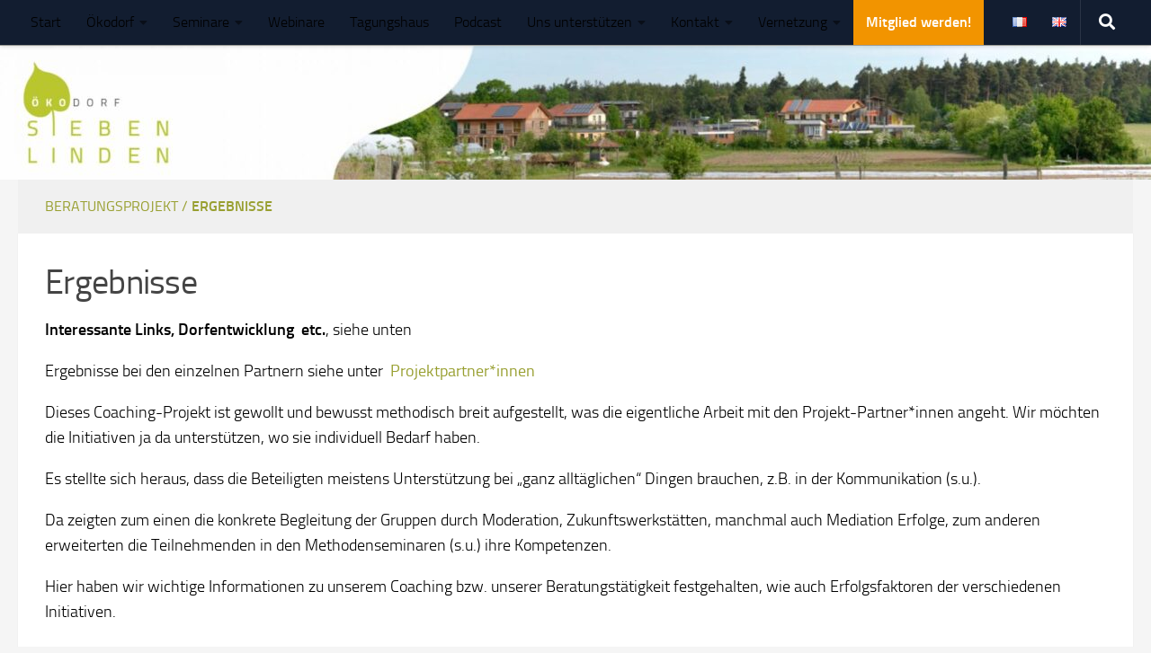

--- FILE ---
content_type: text/html; charset=UTF-8
request_url: https://siebenlinden.org/de/beratungsprojekt/ergebnisse/
body_size: 26471
content:
<!DOCTYPE html><html
class="no-js" lang="de-DE"><head><meta
charset="UTF-8"><meta
name="viewport" content="width=device-width, initial-scale=1.0"><link
rel="profile" href="https://gmpg.org/xfn/11" /><link
rel="pingback" href="https://siebenlinden.org/xmlrpc.php"><style id="wfc-base-style" type="text/css">.wfc-reset-menu-item-first-letter .navbar .nav>li>a:first-letter{font-size:inherit}.format-icon:before{color:#5A5A5A}article .format-icon.tc-hide-icon:before,.safari article.format-video .format-icon.tc-hide-icon:before,.chrome article.format-video .format-icon.tc-hide-icon:before,.safari article.format-image .format-icon.tc-hide-icon:before,.chrome article.format-image .format-icon.tc-hide-icon:before,.safari article.format-gallery .format-icon.tc-hide-icon:before,.safari article.attachment .format-icon.tc-hide-icon:before,.chrome article.format-gallery .format-icon.tc-hide-icon:before,.chrome article.attachment .format-icon.tc-hide-icon:before{content:none!important}h2#tc-comment-title.tc-hide-icon:before{content:none!important}.archive .archive-header h1.format-icon.tc-hide-icon:before{content:none!important}.tc-sidebar h3.widget-title.tc-hide-icon:before{content:none!important}.footer-widgets h3.widget-title.tc-hide-icon:before{content:none!important}.tc-hide-icon i,i.tc-hide-icon{display:none!important}.carousel-control{font-family:"Helvetica Neue",Helvetica,Arial,sans-serif}.social-block a{font-size:18px}footer#footer .colophon .social-block a{font-size:16px}.social-block.widget_social a{font-size:14px}</style><meta
name='robots' content='index, follow, max-image-preview:large, max-snippet:-1, max-video-preview:-1' /> <script>document.documentElement.className=document.documentElement.className.replace("no-js","js")</script> <title>Ergebnisse - Ökodorf Sieben Linden</title><link
rel="canonical" href="https://siebenlinden.org/de/beratungsprojekt/ergebnisse/" /><meta
property="og:locale" content="de_DE" /><meta
property="og:type" content="article" /><meta
property="og:title" content="Ergebnisse - Ökodorf Sieben Linden" /><meta
property="og:description" content="Ergebnisse Interessante Links, Dorfentwicklung  etc., siehe unten Ergebnisse bei den einzelnen Partnern siehe unter  Projektpartner*innen Dieses Coaching-Projekt ist gewollt und bewusst methodisch breit aufgestellt, was die eigentliche Arbeit mit den Projekt-Partner*innen angeht. Wir möchten&#046;&#046;&#046;" /><meta
property="og:url" content="https://siebenlinden.org/de/beratungsprojekt/ergebnisse/" /><meta
property="og:site_name" content="Ökodorf Sieben Linden" /><meta
property="article:publisher" content="https://www.facebook.com/OekodorfSiebenLinden/" /><meta
property="article:modified_time" content="2020-04-15T17:59:18+00:00" /><meta
property="og:image" content="https://p-nfu8pb.project.space/wp-content/uploads/2018/12/Kommunikation3-150x150.jpg" /><meta
name="twitter:card" content="summary_large_image" /> <script type="application/ld+json" class="yoast-schema-graph">{"@context":"https://schema.org","@graph":[{"@type":"WebPage","@id":"https://siebenlinden.org/de/beratungsprojekt/ergebnisse/","url":"https://siebenlinden.org/de/beratungsprojekt/ergebnisse/","name":"Ergebnisse - Ökodorf Sieben Linden","isPartOf":{"@id":"https://siebenlinden.org/de/#website"},"primaryImageOfPage":{"@id":"https://siebenlinden.org/de/beratungsprojekt/ergebnisse/#primaryimage"},"image":{"@id":"https://siebenlinden.org/de/beratungsprojekt/ergebnisse/#primaryimage"},"thumbnailUrl":"https://siebenlinden.org/wp-content/uploads/2018/12/Kommunikation3-150x150.jpg","datePublished":"2018-12-13T12:00:29+00:00","dateModified":"2020-04-15T17:59:18+00:00","breadcrumb":{"@id":"https://siebenlinden.org/de/beratungsprojekt/ergebnisse/#breadcrumb"},"inLanguage":"de","potentialAction":[{"@type":"ReadAction","target":["https://siebenlinden.org/de/beratungsprojekt/ergebnisse/"]}]},{"@type":"ImageObject","inLanguage":"de","@id":"https://siebenlinden.org/de/beratungsprojekt/ergebnisse/#primaryimage","url":"https://siebenlinden.org/wp-content/uploads/2018/12/Kommunikation3-150x150.jpg","contentUrl":"https://siebenlinden.org/wp-content/uploads/2018/12/Kommunikation3-150x150.jpg"},{"@type":"BreadcrumbList","@id":"https://siebenlinden.org/de/beratungsprojekt/ergebnisse/#breadcrumb","itemListElement":[{"@type":"ListItem","position":1,"name":"Startseite","item":"https://siebenlinden.org/de/"},{"@type":"ListItem","position":2,"name":"Beratungsprojekt","item":"https://p-nfu8pb.project.space/de/beratungsprojekt/"},{"@type":"ListItem","position":3,"name":"Ergebnisse"}]},{"@type":"WebSite","@id":"https://siebenlinden.org/de/#website","url":"https://siebenlinden.org/de/","name":"Ökodorf Sieben Linden","description":"","publisher":{"@id":"https://siebenlinden.org/de/#organization"},"potentialAction":[{"@type":"SearchAction","target":{"@type":"EntryPoint","urlTemplate":"https://siebenlinden.org/de/?s={search_term_string}"},"query-input":{"@type":"PropertyValueSpecification","valueRequired":true,"valueName":"search_term_string"}}],"inLanguage":"de"},{"@type":"Organization","@id":"https://siebenlinden.org/de/#organization","name":"Ökodorf Sieben Linden","url":"https://siebenlinden.org/de/","logo":{"@type":"ImageObject","inLanguage":"de","@id":"https://siebenlinden.org/de/#/schema/logo/image/","url":"https://siebenlinden.org/wp-content/uploads/2016/04/SL-Dachmarke-4c.png","contentUrl":"https://siebenlinden.org/wp-content/uploads/2016/04/SL-Dachmarke-4c.png","width":916,"height":527,"caption":"Ökodorf Sieben Linden"},"image":{"@id":"https://siebenlinden.org/de/#/schema/logo/image/"},"sameAs":["https://www.facebook.com/OekodorfSiebenLinden/","https://www.youtube.com/channel/UCRXjeUJLywVSoh8de2bbvOw","https://www.instagram.com/oekodorfsiebenlinden/"]}]}</script> <link
rel="alternate" type="application/rss+xml" title="Ökodorf Sieben Linden &raquo; Feed" href="https://siebenlinden.org/de/feed/" /><link
rel="alternate" type="application/rss+xml" title="Podcast Feed: Der Ökodorf-Podcast aus Sieben Linden (MP3-Feed)" href="https://siebenlinden.org/de/feed/mp3/" /><link
rel="alternate" type="application/rss+xml" title="Podcast Feed: Der Ökodorf-Podcast aus Sieben Linden (Ogg Feed)" href="https://siebenlinden.org/de/feed/oga/" /><style id='wp-img-auto-sizes-contain-inline-css'>img:is([sizes=auto i],[sizes^="auto," i]){contain-intrinsic-size:3000px 1500px}</style><style id='wp-block-library-inline-css'>:root{--wp-block-synced-color:#7a00df;--wp-block-synced-color--rgb:122,0,223;--wp-bound-block-color:var(--wp-block-synced-color);--wp-editor-canvas-background:#ddd;--wp-admin-theme-color:#007cba;--wp-admin-theme-color--rgb:0,124,186;--wp-admin-theme-color-darker-10:#006ba1;--wp-admin-theme-color-darker-10--rgb:0,107,160.5;--wp-admin-theme-color-darker-20:#005a87;--wp-admin-theme-color-darker-20--rgb:0,90,135;--wp-admin-border-width-focus:2px}@media (min-resolution:192dpi){:root{--wp-admin-border-width-focus:1.5px}}.wp-element-button{cursor:pointer}:root .has-very-light-gray-background-color{background-color:#eee}:root .has-very-dark-gray-background-color{background-color:#313131}:root .has-very-light-gray-color{color:#eee}:root .has-very-dark-gray-color{color:#313131}:root .has-vivid-green-cyan-to-vivid-cyan-blue-gradient-background{background:linear-gradient(135deg,#00d084,#0693e3)}:root .has-purple-crush-gradient-background{background:linear-gradient(135deg,#34e2e4,#4721fb 50%,#ab1dfe)}:root .has-hazy-dawn-gradient-background{background:linear-gradient(135deg,#faaca8,#dad0ec)}:root .has-subdued-olive-gradient-background{background:linear-gradient(135deg,#fafae1,#67a671)}:root .has-atomic-cream-gradient-background{background:linear-gradient(135deg,#fdd79a,#004a59)}:root .has-nightshade-gradient-background{background:linear-gradient(135deg,#330968,#31cdcf)}:root .has-midnight-gradient-background{background:linear-gradient(135deg,#020381,#2874fc)}:root{--wp--preset--font-size--normal:16px;--wp--preset--font-size--huge:42px}.has-regular-font-size{font-size:1em}.has-larger-font-size{font-size:2.625em}.has-normal-font-size{font-size:var(--wp--preset--font-size--normal)}.has-huge-font-size{font-size:var(--wp--preset--font-size--huge)}.has-text-align-center{text-align:center}.has-text-align-left{text-align:left}.has-text-align-right{text-align:right}.has-fit-text{white-space:nowrap!important}#end-resizable-editor-section{display:none}.aligncenter{clear:both}.items-justified-left{justify-content:flex-start}.items-justified-center{justify-content:center}.items-justified-right{justify-content:flex-end}.items-justified-space-between{justify-content:space-between}.screen-reader-text{border:0;clip-path:inset(50%);height:1px;margin:-1px;overflow:hidden;padding:0;position:absolute;width:1px;word-wrap:normal!important}.screen-reader-text:focus{background-color:#ddd;clip-path:none;color:#444;display:block;font-size:1em;height:auto;left:5px;line-height:normal;padding:15px 23px 14px;text-decoration:none;top:5px;width:auto;z-index:100000}html :where(.has-border-color){border-style:solid}html :where([style*=border-top-color]){border-top-style:solid}html :where([style*=border-right-color]){border-right-style:solid}html :where([style*=border-bottom-color]){border-bottom-style:solid}html :where([style*=border-left-color]){border-left-style:solid}html :where([style*=border-width]){border-style:solid}html :where([style*=border-top-width]){border-top-style:solid}html :where([style*=border-right-width]){border-right-style:solid}html :where([style*=border-bottom-width]){border-bottom-style:solid}html :where([style*=border-left-width]){border-left-style:solid}html :where(img[class*=wp-image-]){height:auto;max-width:100%}:where(figure){margin:0 0 1em}html :where(.is-position-sticky){--wp-admin--admin-bar--position-offset:var(--wp-admin--admin-bar--height,0px)}@media screen and (max-width:600px){html :where(.is-position-sticky){--wp-admin--admin-bar--position-offset:0px}}</style><style id='global-styles-inline-css'>:root{--wp--preset--aspect-ratio--square:1;--wp--preset--aspect-ratio--4-3:4/3;--wp--preset--aspect-ratio--3-4:3/4;--wp--preset--aspect-ratio--3-2:3/2;--wp--preset--aspect-ratio--2-3:2/3;--wp--preset--aspect-ratio--16-9:16/9;--wp--preset--aspect-ratio--9-16:9/16;--wp--preset--color--black:#000000;--wp--preset--color--cyan-bluish-gray:#abb8c3;--wp--preset--color--white:#ffffff;--wp--preset--color--pale-pink:#f78da7;--wp--preset--color--vivid-red:#cf2e2e;--wp--preset--color--luminous-vivid-orange:#ff6900;--wp--preset--color--luminous-vivid-amber:#fcb900;--wp--preset--color--light-green-cyan:#7bdcb5;--wp--preset--color--vivid-green-cyan:#00d084;--wp--preset--color--pale-cyan-blue:#8ed1fc;--wp--preset--color--vivid-cyan-blue:#0693e3;--wp--preset--color--vivid-purple:#9b51e0;--wp--preset--gradient--vivid-cyan-blue-to-vivid-purple:linear-gradient(135deg,rgb(6,147,227) 0%,rgb(155,81,224) 100%);--wp--preset--gradient--light-green-cyan-to-vivid-green-cyan:linear-gradient(135deg,rgb(122,220,180) 0%,rgb(0,208,130) 100%);--wp--preset--gradient--luminous-vivid-amber-to-luminous-vivid-orange:linear-gradient(135deg,rgb(252,185,0) 0%,rgb(255,105,0) 100%);--wp--preset--gradient--luminous-vivid-orange-to-vivid-red:linear-gradient(135deg,rgb(255,105,0) 0%,rgb(207,46,46) 100%);--wp--preset--gradient--very-light-gray-to-cyan-bluish-gray:linear-gradient(135deg,rgb(238,238,238) 0%,rgb(169,184,195) 100%);--wp--preset--gradient--cool-to-warm-spectrum:linear-gradient(135deg,rgb(74,234,220) 0%,rgb(151,120,209) 20%,rgb(207,42,186) 40%,rgb(238,44,130) 60%,rgb(251,105,98) 80%,rgb(254,248,76) 100%);--wp--preset--gradient--blush-light-purple:linear-gradient(135deg,rgb(255,206,236) 0%,rgb(152,150,240) 100%);--wp--preset--gradient--blush-bordeaux:linear-gradient(135deg,rgb(254,205,165) 0%,rgb(254,45,45) 50%,rgb(107,0,62) 100%);--wp--preset--gradient--luminous-dusk:linear-gradient(135deg,rgb(255,203,112) 0%,rgb(199,81,192) 50%,rgb(65,88,208) 100%);--wp--preset--gradient--pale-ocean:linear-gradient(135deg,rgb(255,245,203) 0%,rgb(182,227,212) 50%,rgb(51,167,181) 100%);--wp--preset--gradient--electric-grass:linear-gradient(135deg,rgb(202,248,128) 0%,rgb(113,206,126) 100%);--wp--preset--gradient--midnight:linear-gradient(135deg,rgb(2,3,129) 0%,rgb(40,116,252) 100%);--wp--preset--font-size--small:13px;--wp--preset--font-size--medium:20px;--wp--preset--font-size--large:36px;--wp--preset--font-size--x-large:42px;--wp--preset--spacing--20:0.44rem;--wp--preset--spacing--30:0.67rem;--wp--preset--spacing--40:1rem;--wp--preset--spacing--50:1.5rem;--wp--preset--spacing--60:2.25rem;--wp--preset--spacing--70:3.38rem;--wp--preset--spacing--80:5.06rem;--wp--preset--shadow--natural:6px 6px 9px rgba(0, 0, 0, 0.2);--wp--preset--shadow--deep:12px 12px 50px rgba(0, 0, 0, 0.4);--wp--preset--shadow--sharp:6px 6px 0px rgba(0, 0, 0, 0.2);--wp--preset--shadow--outlined:6px 6px 0px -3px rgb(255, 255, 255), 6px 6px rgb(0, 0, 0);--wp--preset--shadow--crisp:6px 6px 0px rgb(0, 0, 0)}:where(.is-layout-flex){gap:.5em}:where(.is-layout-grid){gap:.5em}body .is-layout-flex{display:flex}.is-layout-flex{flex-wrap:wrap;align-items:center}.is-layout-flex>:is(*,div){margin:0}body .is-layout-grid{display:grid}.is-layout-grid>:is(*,div){margin:0}:where(.wp-block-columns.is-layout-flex){gap:2em}:where(.wp-block-columns.is-layout-grid){gap:2em}:where(.wp-block-post-template.is-layout-flex){gap:1.25em}:where(.wp-block-post-template.is-layout-grid){gap:1.25em}.has-black-color{color:var(--wp--preset--color--black)!important}.has-cyan-bluish-gray-color{color:var(--wp--preset--color--cyan-bluish-gray)!important}.has-white-color{color:var(--wp--preset--color--white)!important}.has-pale-pink-color{color:var(--wp--preset--color--pale-pink)!important}.has-vivid-red-color{color:var(--wp--preset--color--vivid-red)!important}.has-luminous-vivid-orange-color{color:var(--wp--preset--color--luminous-vivid-orange)!important}.has-luminous-vivid-amber-color{color:var(--wp--preset--color--luminous-vivid-amber)!important}.has-light-green-cyan-color{color:var(--wp--preset--color--light-green-cyan)!important}.has-vivid-green-cyan-color{color:var(--wp--preset--color--vivid-green-cyan)!important}.has-pale-cyan-blue-color{color:var(--wp--preset--color--pale-cyan-blue)!important}.has-vivid-cyan-blue-color{color:var(--wp--preset--color--vivid-cyan-blue)!important}.has-vivid-purple-color{color:var(--wp--preset--color--vivid-purple)!important}.has-black-background-color{background-color:var(--wp--preset--color--black)!important}.has-cyan-bluish-gray-background-color{background-color:var(--wp--preset--color--cyan-bluish-gray)!important}.has-white-background-color{background-color:var(--wp--preset--color--white)!important}.has-pale-pink-background-color{background-color:var(--wp--preset--color--pale-pink)!important}.has-vivid-red-background-color{background-color:var(--wp--preset--color--vivid-red)!important}.has-luminous-vivid-orange-background-color{background-color:var(--wp--preset--color--luminous-vivid-orange)!important}.has-luminous-vivid-amber-background-color{background-color:var(--wp--preset--color--luminous-vivid-amber)!important}.has-light-green-cyan-background-color{background-color:var(--wp--preset--color--light-green-cyan)!important}.has-vivid-green-cyan-background-color{background-color:var(--wp--preset--color--vivid-green-cyan)!important}.has-pale-cyan-blue-background-color{background-color:var(--wp--preset--color--pale-cyan-blue)!important}.has-vivid-cyan-blue-background-color{background-color:var(--wp--preset--color--vivid-cyan-blue)!important}.has-vivid-purple-background-color{background-color:var(--wp--preset--color--vivid-purple)!important}.has-black-border-color{border-color:var(--wp--preset--color--black)!important}.has-cyan-bluish-gray-border-color{border-color:var(--wp--preset--color--cyan-bluish-gray)!important}.has-white-border-color{border-color:var(--wp--preset--color--white)!important}.has-pale-pink-border-color{border-color:var(--wp--preset--color--pale-pink)!important}.has-vivid-red-border-color{border-color:var(--wp--preset--color--vivid-red)!important}.has-luminous-vivid-orange-border-color{border-color:var(--wp--preset--color--luminous-vivid-orange)!important}.has-luminous-vivid-amber-border-color{border-color:var(--wp--preset--color--luminous-vivid-amber)!important}.has-light-green-cyan-border-color{border-color:var(--wp--preset--color--light-green-cyan)!important}.has-vivid-green-cyan-border-color{border-color:var(--wp--preset--color--vivid-green-cyan)!important}.has-pale-cyan-blue-border-color{border-color:var(--wp--preset--color--pale-cyan-blue)!important}.has-vivid-cyan-blue-border-color{border-color:var(--wp--preset--color--vivid-cyan-blue)!important}.has-vivid-purple-border-color{border-color:var(--wp--preset--color--vivid-purple)!important}.has-vivid-cyan-blue-to-vivid-purple-gradient-background{background:var(--wp--preset--gradient--vivid-cyan-blue-to-vivid-purple)!important}.has-light-green-cyan-to-vivid-green-cyan-gradient-background{background:var(--wp--preset--gradient--light-green-cyan-to-vivid-green-cyan)!important}.has-luminous-vivid-amber-to-luminous-vivid-orange-gradient-background{background:var(--wp--preset--gradient--luminous-vivid-amber-to-luminous-vivid-orange)!important}.has-luminous-vivid-orange-to-vivid-red-gradient-background{background:var(--wp--preset--gradient--luminous-vivid-orange-to-vivid-red)!important}.has-very-light-gray-to-cyan-bluish-gray-gradient-background{background:var(--wp--preset--gradient--very-light-gray-to-cyan-bluish-gray)!important}.has-cool-to-warm-spectrum-gradient-background{background:var(--wp--preset--gradient--cool-to-warm-spectrum)!important}.has-blush-light-purple-gradient-background{background:var(--wp--preset--gradient--blush-light-purple)!important}.has-blush-bordeaux-gradient-background{background:var(--wp--preset--gradient--blush-bordeaux)!important}.has-luminous-dusk-gradient-background{background:var(--wp--preset--gradient--luminous-dusk)!important}.has-pale-ocean-gradient-background{background:var(--wp--preset--gradient--pale-ocean)!important}.has-electric-grass-gradient-background{background:var(--wp--preset--gradient--electric-grass)!important}.has-midnight-gradient-background{background:var(--wp--preset--gradient--midnight)!important}.has-small-font-size{font-size:var(--wp--preset--font-size--small)!important}.has-medium-font-size{font-size:var(--wp--preset--font-size--medium)!important}.has-large-font-size{font-size:var(--wp--preset--font-size--large)!important}.has-x-large-font-size{font-size:var(--wp--preset--font-size--x-large)!important}</style><style id='classic-theme-styles-inline-css'>
/*! This file is auto-generated */
.wp-block-button__link{color:#fff;background-color:#32373c;border-radius:9999px;box-shadow:none;text-decoration:none;padding:calc(.667em + 2px) calc(1.333em + 2px);font-size:1.125em}.wp-block-file__button{background:#32373c;color:#fff;text-decoration:none}</style><link
rel='stylesheet' id='wpo_min-header-0-css' href='https://siebenlinden.org/wp-content/cache/wpo-minify/1768302244/assets/wpo-minify-header-1fcb4d3d.min.css' media='all' />
<script src="https://siebenlinden.org/wp-content/plugins/podlove-web-player/web-player/embed.js" id="podlove-web-player-player-js"></script> <script src="https://siebenlinden.org/wp-content/plugins/podlove-web-player/js/cache.js" id="podlove-web-player-player-cache-js"></script> <script src="https://siebenlinden.org/wp-includes/js/jquery/jquery.min.js" id="jquery-core-js"></script> <script src="https://siebenlinden.org/wp-includes/js/jquery/jquery-migrate.min.js" id="jquery-migrate-js"></script> <script src="https://siebenlinden.org/wp-content/themes/hueman-pro/assets/front/js/libs/jquery.flexslider.js" id="flexslider-js"></script> <link
rel="preload" as="font" type="font/woff2" href="https://siebenlinden.org/wp-content/themes/hueman-pro/assets/front/webfonts/fa-brands-400.woff2?v=5.15.2" crossorigin="anonymous"/><link
rel="preload" as="font" type="font/woff2" href="https://siebenlinden.org/wp-content/themes/hueman-pro/assets/front/webfonts/fa-regular-400.woff2?v=5.15.2" crossorigin="anonymous"/><link
rel="preload" as="font" type="font/woff2" href="https://siebenlinden.org/wp-content/themes/hueman-pro/assets/front/webfonts/fa-solid-900.woff2?v=5.15.2" crossorigin="anonymous"/><link
rel="preload" as="font" type="font/woff" href="https://siebenlinden.org/wp-content/themes/hueman-pro/assets/front/fonts/titillium-light-webfont.woff" crossorigin="anonymous"/><link
rel="preload" as="font" type="font/woff" href="https://siebenlinden.org/wp-content/themes/hueman-pro/assets/front/fonts/titillium-lightitalic-webfont.woff" crossorigin="anonymous"/><link
rel="preload" as="font" type="font/woff" href="https://siebenlinden.org/wp-content/themes/hueman-pro/assets/front/fonts/titillium-regular-webfont.woff" crossorigin="anonymous"/><link
rel="preload" as="font" type="font/woff" href="https://siebenlinden.org/wp-content/themes/hueman-pro/assets/front/fonts/titillium-regularitalic-webfont.woff" crossorigin="anonymous"/><link
rel="preload" as="font" type="font/woff" href="https://siebenlinden.org/wp-content/themes/hueman-pro/assets/front/fonts/titillium-semibold-webfont.woff" crossorigin="anonymous"/><style>body{font-family:"Titillium",Arial,sans-serif}@font-face{font-family:'Titillium';src:url(https://siebenlinden.org/wp-content/themes/hueman-pro/assets/front/fonts/titillium-light-webfont.eot);src:url('https://siebenlinden.org/wp-content/themes/hueman-pro/assets/front/fonts/titillium-light-webfont.svg#titillium-light-webfont') format('svg'),url('https://siebenlinden.org/wp-content/themes/hueman-pro/assets/front/fonts/titillium-light-webfont.eot?#iefix') format('embedded-opentype'),url(https://siebenlinden.org/wp-content/themes/hueman-pro/assets/front/fonts/titillium-light-webfont.woff) format('woff'),url(https://siebenlinden.org/wp-content/themes/hueman-pro/assets/front/fonts/titillium-light-webfont.ttf) format('truetype');font-weight:300;font-style:normal}@font-face{font-family:'Titillium';src:url(https://siebenlinden.org/wp-content/themes/hueman-pro/assets/front/fonts/titillium-lightitalic-webfont.eot);src:url('https://siebenlinden.org/wp-content/themes/hueman-pro/assets/front/fonts/titillium-lightitalic-webfont.svg#titillium-lightitalic-webfont') format('svg'),url('https://siebenlinden.org/wp-content/themes/hueman-pro/assets/front/fonts/titillium-lightitalic-webfont.eot?#iefix') format('embedded-opentype'),url(https://siebenlinden.org/wp-content/themes/hueman-pro/assets/front/fonts/titillium-lightitalic-webfont.woff) format('woff'),url(https://siebenlinden.org/wp-content/themes/hueman-pro/assets/front/fonts/titillium-lightitalic-webfont.ttf) format('truetype');font-weight:300;font-style:italic}@font-face{font-family:'Titillium';src:url(https://siebenlinden.org/wp-content/themes/hueman-pro/assets/front/fonts/titillium-regular-webfont.eot);src:url('https://siebenlinden.org/wp-content/themes/hueman-pro/assets/front/fonts/titillium-regular-webfont.svg#titillium-regular-webfont') format('svg'),url('https://siebenlinden.org/wp-content/themes/hueman-pro/assets/front/fonts/titillium-regular-webfont.eot?#iefix') format('embedded-opentype'),url(https://siebenlinden.org/wp-content/themes/hueman-pro/assets/front/fonts/titillium-regular-webfont.woff) format('woff'),url(https://siebenlinden.org/wp-content/themes/hueman-pro/assets/front/fonts/titillium-regular-webfont.ttf) format('truetype');font-weight:400;font-style:normal}@font-face{font-family:'Titillium';src:url(https://siebenlinden.org/wp-content/themes/hueman-pro/assets/front/fonts/titillium-regularitalic-webfont.eot);src:url('https://siebenlinden.org/wp-content/themes/hueman-pro/assets/front/fonts/titillium-regularitalic-webfont.svg#titillium-regular-webfont') format('svg'),url('https://siebenlinden.org/wp-content/themes/hueman-pro/assets/front/fonts/titillium-regularitalic-webfont.eot?#iefix') format('embedded-opentype'),url(https://siebenlinden.org/wp-content/themes/hueman-pro/assets/front/fonts/titillium-regularitalic-webfont.woff) format('woff'),url(https://siebenlinden.org/wp-content/themes/hueman-pro/assets/front/fonts/titillium-regularitalic-webfont.ttf) format('truetype');font-weight:400;font-style:italic}@font-face{font-family:'Titillium';src:url(https://siebenlinden.org/wp-content/themes/hueman-pro/assets/front/fonts/titillium-semibold-webfont.eot);src:url('https://siebenlinden.org/wp-content/themes/hueman-pro/assets/front/fonts/titillium-semibold-webfont.svg#titillium-semibold-webfont') format('svg'),url('https://siebenlinden.org/wp-content/themes/hueman-pro/assets/front/fonts/titillium-semibold-webfont.eot?#iefix') format('embedded-opentype'),url(https://siebenlinden.org/wp-content/themes/hueman-pro/assets/front/fonts/titillium-semibold-webfont.woff) format('woff'),url(https://siebenlinden.org/wp-content/themes/hueman-pro/assets/front/fonts/titillium-semibold-webfont.ttf) format('truetype');font-weight:600;font-style:normal}</style><!--[if lt IE 9]> <script src="https://siebenlinden.org/wp-content/themes/hueman-pro/assets/front/js/ie/html5shiv-printshiv.min.js"></script> <script src="https://siebenlinden.org/wp-content/themes/hueman-pro/assets/front/js/ie/selectivizr.js"></script> <![endif]--><style type="text/css">.blue-message{background-color:#39f;color:#fff;text-shadow:none;font-size:16px;line-height:24px;padding:10px;padding-top:10px;padding-right:10px;padding-bottom:10px;padding-left:10px}.green-message{background-color:#8cc14c;color:#fff;text-shadow:none;font-size:16px;line-height:24px;padding:10px;padding-top:10px;padding-right:10px;padding-bottom:10px;padding-left:10px}.orange-message{background-color:#faa732;color:#fff;text-shadow:none;font-size:16px;line-height:24px;padding:10px;padding-top:10px;padding-right:10px;padding-bottom:10px;padding-left:10px}.red-message{background-color:#da4d31;color:#fff;text-shadow:none;font-size:16px;line-height:24px;padding:10px;padding-top:10px;padding-right:10px;padding-bottom:10px;padding-left:10px}.grey-message{background-color:#53555c;color:#fff;text-shadow:none;font-size:16px;line-height:24px;padding:10px;padding-top:10px;padding-right:10px;padding-bottom:10px;padding-left:10px}.left-block{background:radial-gradient(ellipse at center center,#ffffff 0%,#f2f2f2 100%);color:#8b8e97;padding:10px;padding-top:10px;padding-right:10px;padding-bottom:10px;padding-left:10px;margin:10px;margin-top:10px;margin-right:10px;margin-bottom:10px;margin-left:10px;float:left}.right-block{background:radial-gradient(ellipse at center center,#ffffff 0%,#f2f2f2 100%);color:#8b8e97;padding:10px;padding-top:10px;padding-right:10px;padding-bottom:10px;padding-left:10px;margin:10px;margin-top:10px;margin-right:10px;margin-bottom:10px;margin-left:10px;float:right}.blockquotes{background-color:none;border-left:5px solid #f1f1f1;color:#8B8E97;font-size:16px;font-style:italic;line-height:22px;padding-left:15px;padding:10px;padding-top:10px;padding-right:10px;padding-bottom:10px;width:60%;float:left}</style><script type="speculationrules">
  {
    "prefetch": [
      {
        "source": "document",
        "where": {
          "and": [
            { "href_matches": "/*" },
            { "not": { "href_matches": "/wp-admin/*" } },
            { "not": { "href_matches": "/wp-login.php" } }
          ]
        },
        "eagerness": "moderate"
      }
    ]
  }
  </script> <script>if(!HTMLScriptElement.supports||!HTMLScriptElement.supports('speculationrules')){const preloadedUrls=new Set();const currentDomain=window.location.origin;window.prefetchDebug={attempted:[],successful:[]};function prefetchLink(url){if(preloadedUrls.has(url))return;console.log('🔄 Versuch zu prefetchen:',url);window.prefetchDebug.attempted.push(url);preloadedUrls.add(url);const link=document.createElement('link');link.rel='prefetch';link.href=url;link.onload=()=>{console.log('✅ Erfolgreich geprefetcht:',url);window.prefetchDebug.successful.push(url)};link.onerror=()=>{console.error('❌ Prefetch fehlgeschlage:',url)};if(!link.relList||!link.relList.supports('prefetch')){link.rel='preload';link.as='fetch'}
document.head.appendChild(link)}
function shouldPrefetch(element){const href=element.href;if(!href)return!1;if(!href.startsWith(currentDomain))return!1;if(href.includes('/wp-admin/')||href.includes('/wp-login.php'))return!1;return!0}
function attachPrefetchListeners(){document.querySelectorAll('a[href]').forEach(link=>{if(!link.dataset.prefetchAttached&&shouldPrefetch(link)){link.dataset.prefetchAttached='true';['mouseenter','touchstart','pointerenter'].forEach(event=>{link.addEventListener(event,function(e){prefetchLink(this.href)},{passive:!0,once:!0})})}})}
if(document.readyState==='loading'){document.addEventListener('DOMContentLoaded',attachPrefetchListeners)}else{attachPrefetchListeners()}
const observer=new MutationObserver(()=>{attachPrefetchListeners()});observer.observe(document.body,{childList:!0,subtree:!0})}</script><link
rel="icon" href="https://siebenlinden.org/wp-content/uploads/2022/05/favicon-100x100.png" sizes="32x32" /><link
rel="icon" href="https://siebenlinden.org/wp-content/uploads/2022/05/favicon-300x300.png" sizes="192x192" /><link
rel="apple-touch-icon" href="https://siebenlinden.org/wp-content/uploads/2022/05/favicon-300x300.png" /><meta
name="msapplication-TileImage" content="https://siebenlinden.org/wp-content/uploads/2022/05/favicon-300x300.png" /><style id="grids-css" type="text/css">.post-list .grid-item{float:left}.cols-1 .grid-item{width:100%}.cols-2 .grid-item{width:50%}.cols-3 .grid-item{width:33.3%}.cols-4 .grid-item{width:25%}@media only screen and (max-width:719px){#grid-wrapper .grid-item{width:100%}}</style></head><body
class="wp-singular page-template-default page page-id-6691 page-child parent-pageid-6169 wp-embed-responsive wp-theme-hueman-pro wp-child-theme-hueman-child-sieben_linden col-1c full-width topbar-enabled header-desktop-sticky header-mobile-sticky hu-fa-not-loaded hueman-pro-1-4-29-with-child-theme chrome"><div
id="wrapper">
<a
class="screen-reader-text skip-link" href="#content">Unter dem Inhalt</a><header
id="header" class="specific-mobile-menu-on one-mobile-menu mobile_menu header-ads-desktop  topbar-transparent has-header-img"><nav
class="nav-container group mobile-menu mobile-sticky " id="nav-mobile" data-menu-id="header-1"><div
class="mobile-title-logo-in-header"><p
class="site-title">                  <a
class="custom-logo-link" href="https://siebenlinden.org/de/" rel="home" title="Ökodorf Sieben Linden | Startseite">Ökodorf Sieben Linden</a></p></div>
<button
class="ham__navbar-toggler-two collapsed" title="Menu" aria-expanded="false">
<span
class="ham__navbar-span-wrapper">
<span
class="line line-1"></span>
<span
class="line line-2"></span>
<span
class="line line-3"></span>
</span>
</button><div
class="nav-text"></div><div
class="nav-wrap container"><ul
class="nav container-inner group mobile-search"><li><form
role="search" method="get" class="search-form" action="https://siebenlinden.org/de/">
<label>
<span
class="screen-reader-text">Suche nach:</span>
<input
type="search" class="search-field" placeholder="Suchen …" value="" name="s" />
</label>
<input
type="submit" class="search-submit" value="Suchen" /></form></li></ul><ul
id="menu-top-de" class="nav container-inner group"><li
id="menu-item-16487" class="menu-item menu-item-type-post_type menu-item-object-page menu-item-16487"><a
href="https://siebenlinden.org/de/start-3/">Start</a></li><li
id="menu-item-6968" class="menu-item menu-item-type-post_type menu-item-object-page menu-item-has-children menu-item-6968"><a
href="https://siebenlinden.org/de/oekodorf-sieben-linden/">Ökodorf</a><ul
class="sub-menu"><li
id="menu-item-15512" class="menu-item menu-item-type-taxonomy menu-item-object-category menu-item-15512"><a
href="https://siebenlinden.org/de/category/blog/">Blog</a></li><li
id="menu-item-1622" class="menu-item menu-item-type-taxonomy menu-item-object-category menu-item-has-children menu-item-1622"><a
href="https://siebenlinden.org/de/category/news/">News</a><ul
class="sub-menu"><li
id="menu-item-15346" class="menu-item menu-item-type-taxonomy menu-item-object-category menu-item-15346"><a
href="https://siebenlinden.org/de/category/news-archiv/">News-Archiv</a></li></ul></li><li
id="menu-item-48" class="menu-item menu-item-type-post_type menu-item-object-page menu-item-48"><a
href="https://siebenlinden.org/de/oekodorf-sieben-linden/vision/">Vision</a></li><li
id="menu-item-47" class="menu-item menu-item-type-post_type menu-item-object-page menu-item-47"><a
href="https://siebenlinden.org/de/oekodorf-sieben-linden/geschichte/">Geschichte</a></li><li
id="menu-item-45" class="menu-item menu-item-type-post_type menu-item-object-page menu-item-has-children menu-item-45"><a
href="https://siebenlinden.org/de/oekodorf-sieben-linden/oekologie/">Ökologie</a><ul
class="sub-menu"><li
id="menu-item-4756" class="menu-item menu-item-type-post_type menu-item-object-page menu-item-4756"><a
href="https://siebenlinden.org/de/oekologische-fussabdruck/">Ökologischer Fußabdruck</a></li><li
id="menu-item-46" class="menu-item menu-item-type-post_type menu-item-object-page menu-item-46"><a
href="https://siebenlinden.org/de/oekodorf-sieben-linden/oekologie/permakultur/">Permakultur</a></li><li
id="menu-item-247" class="menu-item menu-item-type-post_type menu-item-object-page menu-item-247"><a
href="https://siebenlinden.org/de/oekodorf-sieben-linden/oekologie/artenvielfalt/">Artenvielfalt</a></li><li
id="menu-item-248" class="menu-item menu-item-type-post_type menu-item-object-page menu-item-248"><a
href="https://siebenlinden.org/de/oekodorf-sieben-linden/oekologie/wald/">Wald</a></li><li
id="menu-item-16893" class="menu-item menu-item-type-post_type menu-item-object-page menu-item-16893"><a
href="https://siebenlinden.org/de/agroforst/">Agroforst</a></li><li
id="menu-item-249" class="menu-item menu-item-type-post_type menu-item-object-page menu-item-249"><a
href="https://siebenlinden.org/de/oekodorf-sieben-linden/oekologie/eigenanbau/">Eigenanbau</a></li><li
id="menu-item-250" class="menu-item menu-item-type-post_type menu-item-object-page menu-item-250"><a
href="https://siebenlinden.org/de/oekodorf-sieben-linden/oekologie/heizen/">Heizen</a></li><li
id="menu-item-251" class="menu-item menu-item-type-post_type menu-item-object-page menu-item-251"><a
href="https://siebenlinden.org/de/oekodorf-sieben-linden/oekologie/oekologisch-bauen/">Ökologisch Bauen</a></li><li
id="menu-item-252" class="menu-item menu-item-type-post_type menu-item-object-page menu-item-252"><a
href="https://siebenlinden.org/de/oekodorf-sieben-linden/oekologie/strom/">Strom</a></li><li
id="menu-item-253" class="menu-item menu-item-type-post_type menu-item-object-page menu-item-253"><a
href="https://siebenlinden.org/de/oekodorf-sieben-linden/oekologie/wasserkreislauf/">Wasserkreislauf</a></li><li
id="menu-item-254" class="menu-item menu-item-type-post_type menu-item-object-page menu-item-254"><a
href="https://siebenlinden.org/de/oekodorf-sieben-linden/oekologie/kompost-toiletten/">Komposttoiletten</a></li><li
id="menu-item-255" class="menu-item menu-item-type-post_type menu-item-object-page menu-item-255"><a
href="https://siebenlinden.org/de/oekodorf-sieben-linden/kulturweltsicht/ernaehrung/">Bewusste Ernährung</a></li><li
id="menu-item-256" class="menu-item menu-item-type-post_type menu-item-object-page menu-item-256"><a
href="https://siebenlinden.org/de/oekodorf-sieben-linden/oekologie/mobilitaet-2/">Mobilität</a></li></ul></li><li
id="menu-item-223" class="menu-item menu-item-type-post_type menu-item-object-page menu-item-has-children menu-item-223"><a
href="https://siebenlinden.org/de/oekodorf-sieben-linden/oekonomie/">Ökonomie</a><ul
class="sub-menu"><li
id="menu-item-271" class="menu-item menu-item-type-post_type menu-item-object-page menu-item-271"><a
href="https://siebenlinden.org/de/oekodorf-sieben-linden/oekonomie/genossenschaften/">Genossenschaften</a></li><li
id="menu-item-270" class="menu-item menu-item-type-post_type menu-item-object-page menu-item-270"><a
href="https://siebenlinden.org/de/oekodorf-sieben-linden/oekonomie/vereine/">Vereine</a></li><li
id="menu-item-269" class="menu-item menu-item-type-post_type menu-item-object-page menu-item-269"><a
href="https://siebenlinden.org/de/oekodorf-sieben-linden/oekonomie/arbeit-in-sieben-linden/">Arbeit in Sieben Linden</a></li><li
id="menu-item-268" class="menu-item menu-item-type-post_type menu-item-object-page menu-item-268"><a
href="https://siebenlinden.org/de/oekodorf-sieben-linden/oekonomie/solidarstrukturen/">Solidarstrukturen</a></li></ul></li><li
id="menu-item-224" class="menu-item menu-item-type-post_type menu-item-object-page menu-item-has-children menu-item-224"><a
href="https://siebenlinden.org/de/oekodorf-sieben-linden/soziales/">Soziales</a><ul
class="sub-menu"><li
id="menu-item-297" class="menu-item menu-item-type-post_type menu-item-object-page menu-item-297"><a
href="https://siebenlinden.org/de/oekodorf-sieben-linden/soziales/kinderjugendliche/">Kinder/Jugendliche</a></li><li
id="menu-item-296" class="menu-item menu-item-type-post_type menu-item-object-page menu-item-296"><a
href="https://siebenlinden.org/de/oekodorf-sieben-linden/soziales/junge-leute/">Junge Freiwillige</a></li><li
id="menu-item-295" class="menu-item menu-item-type-post_type menu-item-object-page menu-item-295"><a
href="https://siebenlinden.org/de/oekodorf-sieben-linden/soziales/alter-werden/">Älter werden</a></li><li
id="menu-item-294" class="menu-item menu-item-type-post_type menu-item-object-page menu-item-294"><a
href="https://siebenlinden.org/de/oekodorf-sieben-linden/soziales/menschen-mit-behinderung/">Inklusion</a></li><li
id="menu-item-292" class="menu-item menu-item-type-post_type menu-item-object-page menu-item-292"><a
href="https://siebenlinden.org/de/oekodorf-sieben-linden/soziales/entscheidungsfindung/">Entscheidungsfindung</a></li><li
id="menu-item-291" class="menu-item menu-item-type-post_type menu-item-object-page menu-item-291"><a
href="https://siebenlinden.org/de/oekodorf-sieben-linden/soziales/gemeinschaftsbildung/">Gemeinschaftsbildung</a></li></ul></li><li
id="menu-item-225" class="menu-item menu-item-type-post_type menu-item-object-page menu-item-has-children menu-item-225"><a
href="https://siebenlinden.org/de/oekodorf-sieben-linden/kulturweltsicht/">Kultur/Weltsicht</a><ul
class="sub-menu"><li
id="menu-item-24503" class="menu-item menu-item-type-post_type menu-item-object-page menu-item-24503"><a
href="https://siebenlinden.org/de/unser-politisches-selbstverstaendnis/">Unser politisches Selbstverständnis</a></li><li
id="menu-item-934" class="menu-item menu-item-type-post_type menu-item-object-page menu-item-934"><a
href="https://siebenlinden.org/de/oekodorf-sieben-linden/kulturweltsicht/tierhaltung/">Tierhaltung</a></li><li
id="menu-item-302" class="menu-item menu-item-type-post_type menu-item-object-page menu-item-302"><a
href="https://siebenlinden.org/de/oekodorf-sieben-linden/kulturweltsicht/kulturelle-selbsversorgung/">Kultur</a></li><li
id="menu-item-303" class="menu-item menu-item-type-post_type menu-item-object-page menu-item-303"><a
href="https://siebenlinden.org/de/oekodorf-sieben-linden/kulturweltsicht/persoenliches-wachstum/">Persönliches Wachstum</a></li><li
id="menu-item-1046" class="menu-item menu-item-type-post_type menu-item-object-page menu-item-1046"><a
href="https://siebenlinden.org/de/oekodorf-sieben-linden/kulturweltsicht/commitments/">Commitments</a></li></ul></li><li
id="menu-item-1199" class="menu-item menu-item-type-taxonomy menu-item-object-category menu-item-1199"><a
href="https://siebenlinden.org/de/category/betriebe/">Betriebe</a></li><li
id="menu-item-2587" class="menu-item menu-item-type-post_type menu-item-object-page menu-item-2587"><a
href="https://siebenlinden.org/de/oekodorf-sieben-linden/faq/">FAQ</a></li><li
id="menu-item-4073" class="menu-item menu-item-type-post_type menu-item-object-page menu-item-4073"><a
href="https://siebenlinden.org/de/downloads/">Downloads</a></li><li
id="menu-item-28352" class="menu-item menu-item-type-custom menu-item-object-custom menu-item-28352"><a
target="_blank" href="https://gallery.siebenlinden.org/">Bildgalerie</a></li><li
id="menu-item-21682" class="menu-item menu-item-type-post_type menu-item-object-page menu-item-21682"><a
href="https://siebenlinden.org/de/flyer-sieben-linden/">Flyer Sieben Linden</a></li></ul></li><li
id="menu-item-23251" class="menu-item menu-item-type-custom menu-item-object-custom menu-item-has-children menu-item-23251"><a
href="#">Seminare</a><ul
class="sub-menu"><li
id="menu-item-19667" class="menu-item menu-item-type-custom menu-item-object-custom menu-item-19667"><a
target="_blank" href="https://lernort.siebenlinden.org/de/">Alle Seminare vor Ort</a></li><li
id="menu-item-1435" class="menu-item menu-item-type-post_type menu-item-object-page menu-item-has-children menu-item-1435"><a
href="https://siebenlinden.org/de/uns-kennenlernen/gruppenprogramme-im-oekodorf-und-bei-euch/">Gruppenprogramme</a><ul
class="sub-menu"><li
id="menu-item-1434" class="menu-item menu-item-type-post_type menu-item-object-page menu-item-1434"><a
href="https://siebenlinden.org/de/uns-kennenlernen/gruppenprogramme-im-oekodorf-und-bei-euch/tagesgruppen/">Tagesgruppen</a></li><li
id="menu-item-1433" class="menu-item menu-item-type-post_type menu-item-object-page menu-item-1433"><a
href="https://siebenlinden.org/de/uns-kennenlernen/gruppenprogramme-im-oekodorf-und-bei-euch/gruppenaufenthalte-mit-uebernachtung/">Gruppenaufenthalte mit Übernachtung</a></li><li
id="menu-item-1431" class="menu-item menu-item-type-post_type menu-item-object-page menu-item-1431"><a
href="https://siebenlinden.org/de/uns-kennenlernen/gruppenprogramme-im-oekodorf-und-bei-euch/kinder-und-jugendgruppen-2/">Kinder- und Jugendgruppen</a></li><li
id="menu-item-1432" class="menu-item menu-item-type-post_type menu-item-object-page menu-item-1432"><a
href="https://siebenlinden.org/de/uns-kennenlernen/gruppenprogramme-im-oekodorf-und-bei-euch/kinder-und-jugendgruppen/">Selbstversorgte Gruppen</a></li><li
id="menu-item-1430" class="menu-item menu-item-type-post_type menu-item-object-page menu-item-1430"><a
href="https://siebenlinden.org/de/uns-kennenlernen/gruppenprogramme-im-oekodorf-und-bei-euch/fuehrungen-vortraege-workshops/">Führungen, Vorträge</a></li></ul></li><li
id="menu-item-1377" class="menu-item menu-item-type-post_type menu-item-object-page menu-item-has-children menu-item-1377"><a
href="https://siebenlinden.org/de/seminare/rund-um-den-aufenthalt/">Rund um den Aufenthalt</a><ul
class="sub-menu"><li
id="menu-item-507" class="menu-item menu-item-type-post_type menu-item-object-page menu-item-507"><a
href="https://siebenlinden.org/de/seminare/rund-um-den-aufenthalt/barrierefreiheit/">Barrierefreiheit</a></li><li
id="menu-item-1392" class="menu-item menu-item-type-post_type menu-item-object-page menu-item-1392"><a
href="https://siebenlinden.org/de/seminare/rund-um-den-aufenthalt/mobilfunk-und-internet/">Mobilfunk und Internet</a></li></ul></li><li
id="menu-item-1450" class="menu-item menu-item-type-post_type menu-item-object-page menu-item-1450"><a
href="https://siebenlinden.org/de/seminare/seminare-ermaessigungen/">Ermäßigungen</a></li><li
id="menu-item-1449" class="menu-item menu-item-type-post_type menu-item-object-page menu-item-1449"><a
href="https://siebenlinden.org/de/seminare/bildungsverstaendnis/">Bildungsverständnis</a></li><li
id="menu-item-1438" class="menu-item menu-item-type-post_type menu-item-object-page menu-item-has-children menu-item-1438"><a
href="https://siebenlinden.org/de/uns-kennenlernen/kontakt-2/">Kontakt</a><ul
class="sub-menu"><li
id="menu-item-1439" class="menu-item menu-item-type-post_type menu-item-object-page menu-item-1439"><a
href="https://siebenlinden.org/de/uns-kennenlernen/kontakt-2/anreise/">Anreise</a></li><li
id="menu-item-1440" class="menu-item menu-item-type-post_type menu-item-object-page menu-item-1440"><a
href="https://siebenlinden.org/de/ansprechpartnerinnen/">Ansprechpartner*innen</a></li><li
id="menu-item-1441" class="menu-item menu-item-type-post_type menu-item-object-page menu-item-1441"><a
href="https://siebenlinden.org/de/bankverbindung/">Bankverbindung</a></li></ul></li><li
id="menu-item-1448" class="menu-item menu-item-type-post_type menu-item-object-page menu-item-1448"><a
href="https://siebenlinden.org/de/seminare/anmeldung_und_bezahlung/">Anmeldung und Bezahlung</a></li><li
id="menu-item-5757" class="menu-item menu-item-type-post_type menu-item-object-page menu-item-5757"><a
href="https://siebenlinden.org/de/seminare/faq-seminare/">FAQ Seminare</a></li><li
id="menu-item-7083" class="menu-item menu-item-type-post_type menu-item-object-page menu-item-7083"><a
href="https://siebenlinden.org/de/seminare/regelmaessige-kurse/">regelmäßige Kurse</a></li><li
id="menu-item-1625" class="menu-item menu-item-type-post_type menu-item-object-page menu-item-1625"><a
href="https://siebenlinden.org/de/seminare/agb/">AGB</a></li></ul></li><li
id="menu-item-27016" class="menu-item menu-item-type-custom menu-item-object-custom menu-item-27016"><a
target="_blank" href="https://webinarwelt.siebenlinden.org/s/siebenlinden">Webinare</a></li><li
id="menu-item-21588" class="menu-item menu-item-type-custom menu-item-object-custom menu-item-21588"><a
target="_blank" href="https://tagungshaus.siebenlinden.org/" title="Tagunshaus Sieben Linden. Das ökologische Tagungshaus in der Altmark.">Tagungshaus</a></li><li
id="menu-item-16526" class="menu-item menu-item-type-post_type menu-item-object-page menu-item-16526"><a
href="https://siebenlinden.org/de/oekodorf-podcast/">Podcast</a></li><li
id="menu-item-23252" class="menu-item menu-item-type-custom menu-item-object-custom menu-item-has-children menu-item-23252"><a
href="#">Uns unterstützen</a><ul
class="sub-menu"><li
id="menu-item-23249" class="menu-item menu-item-type-post_type menu-item-object-page menu-item-23249"><a
href="https://siebenlinden.org/de/spenden/">Spenden</a></li><li
id="menu-item-2743" class="menu-item menu-item-type-post_type menu-item-object-page menu-item-2743"><a
href="https://siebenlinden.org/de/uns-unterstuetzen/mitgliedschaft-im-freundeskreis-oekodorf-ev/">Mitglied werden</a></li><li
id="menu-item-25274" class="menu-item menu-item-type-post_type menu-item-object-post menu-item-25274"><a
href="https://siebenlinden.org/de/investiere-in-wohnungsbau-im-oekodorf-sieben-linden/">Investiere in Wohnungsbau im Ökodorf Sieben Linden!</a></li><li
id="menu-item-2210" class="menu-item menu-item-type-post_type menu-item-object-page menu-item-2210"><a
href="https://siebenlinden.org/de/uns-unterstuetzen/genossenschaftsanteile/">Genossenschaftsanteile bei der Siedlungsgenossenschaft</a></li><li
id="menu-item-215" class="menu-item menu-item-type-post_type menu-item-object-page menu-item-has-children menu-item-215"><a
href="https://siebenlinden.org/de/uns-kennenlernen/">Uns Kennenlernen</a><ul
class="sub-menu"><li
id="menu-item-358" class="menu-item menu-item-type-post_type menu-item-object-page menu-item-has-children menu-item-358"><a
href="https://siebenlinden.org/de/uns-kennenlernen/kontakt-2/">Kontakt</a><ul
class="sub-menu"><li
id="menu-item-375" class="menu-item menu-item-type-post_type menu-item-object-page menu-item-375"><a
href="https://siebenlinden.org/de/uns-kennenlernen/kontakt-2/anreise/">Anreise</a></li><li
id="menu-item-374" class="menu-item menu-item-type-post_type menu-item-object-page menu-item-374"><a
href="https://siebenlinden.org/de/uns-kennenlernen/mitfahrgelegenheiten/">Mitfahrgelegenheiten</a></li><li
id="menu-item-1421" class="menu-item menu-item-type-post_type menu-item-object-page menu-item-1421"><a
href="https://siebenlinden.org/de/ansprechpartnerinnen/">Ansprechpartner*innen</a></li><li
id="menu-item-1420" class="menu-item menu-item-type-post_type menu-item-object-page menu-item-1420"><a
href="https://siebenlinden.org/de/bankverbindung/">Bankverbindung</a></li></ul></li><li
id="menu-item-1415" class="menu-item menu-item-type-post_type menu-item-object-page menu-item-has-children menu-item-1415"><a
href="https://siebenlinden.org/de/uns-kennenlernen/gruppenprogramme-im-oekodorf-und-bei-euch/">Gruppenprogramme</a><ul
class="sub-menu"><li
id="menu-item-1414" class="menu-item menu-item-type-post_type menu-item-object-page menu-item-1414"><a
href="https://siebenlinden.org/de/uns-kennenlernen/gruppenprogramme-im-oekodorf-und-bei-euch/tagesgruppen/">Tagesgruppen</a></li><li
id="menu-item-1413" class="menu-item menu-item-type-post_type menu-item-object-page menu-item-1413"><a
href="https://siebenlinden.org/de/uns-kennenlernen/gruppenprogramme-im-oekodorf-und-bei-euch/gruppenaufenthalte-mit-uebernachtung/">Gruppenaufenthalte mit Übernachtung</a></li><li
id="menu-item-1411" class="menu-item menu-item-type-post_type menu-item-object-page menu-item-1411"><a
href="https://siebenlinden.org/de/uns-kennenlernen/gruppenprogramme-im-oekodorf-und-bei-euch/kinder-und-jugendgruppen-2/">Kinder- und Jugendgruppen</a></li><li
id="menu-item-1412" class="menu-item menu-item-type-post_type menu-item-object-page menu-item-1412"><a
href="https://siebenlinden.org/de/uns-kennenlernen/gruppenprogramme-im-oekodorf-und-bei-euch/kinder-und-jugendgruppen/">Selbstversorgte Gruppen</a></li><li
id="menu-item-1410" class="menu-item menu-item-type-post_type menu-item-object-page menu-item-1410"><a
href="https://siebenlinden.org/de/uns-kennenlernen/gruppenprogramme-im-oekodorf-und-bei-euch/fuehrungen-vortraege-workshops/">Führungen, Vorträge</a></li></ul></li><li
id="menu-item-22822" class="menu-item menu-item-type-custom menu-item-object-custom menu-item-22822"><a
href="https://lernort.siebenlinden.org/de/?query=sonntagscafe">Sonntagscafé</a></li><li
id="menu-item-355" class="menu-item menu-item-type-post_type menu-item-object-page menu-item-355"><a
href="https://siebenlinden.org/de/uns-kennenlernen/mitarbeitswochen/">Mitarbeitswochen</a></li><li
id="menu-item-354" class="menu-item menu-item-type-post_type menu-item-object-page menu-item-354"><a
href="https://siebenlinden.org/de/uns-kennenlernen/seminare-zu-projektinformation/">Kennenlernseminare</a></li><li
id="menu-item-24321" class="menu-item menu-item-type-custom menu-item-object-custom menu-item-24321"><a
href="https://siebenlinden.org/de/festival/sommercamp/">Sommercamp</a></li><li
id="menu-item-352" class="menu-item menu-item-type-post_type menu-item-object-page menu-item-has-children menu-item-352"><a
href="https://siebenlinden.org/de/uns-kennenlernen/foejevsbufdi/">Freiwilligendienste</a><ul
class="sub-menu"><li
id="menu-item-2866" class="menu-item menu-item-type-post_type menu-item-object-page menu-item-2866"><a
href="https://siebenlinden.org/de/european-voluntary-service-europaeischer-freiwilligendienst/">European Voluntary Service / European Solidarity Corps</a></li><li
id="menu-item-2865" class="menu-item menu-item-type-post_type menu-item-object-page menu-item-2865"><a
href="https://siebenlinden.org/de/uns-kennenlernen/foejevsbufdi/foej-und-bfd-im-oekodorf-sieben-linden/">Freiwilliges Ökologisches Jahr (FÖJ) in Sieben Linden und Bundesfreiwilligendienst (BFD)</a></li></ul></li><li
id="menu-item-351" class="menu-item menu-item-type-post_type menu-item-object-page menu-item-351"><a
href="https://siebenlinden.org/de/uns-kennenlernen/praktikum/">Praktikum</a></li><li
id="menu-item-350" class="menu-item menu-item-type-post_type menu-item-object-page menu-item-350"><a
href="https://siebenlinden.org/de/uns-kennenlernen/zuzug-ins-dorf/">Zuzug ins Dorf</a></li><li
id="menu-item-8358" class="menu-item menu-item-type-post_type menu-item-object-page menu-item-8358"><a
href="https://siebenlinden.org/de/uns-kennenlernen/stellenangebote/">Stellenangebote</a></li><li
id="menu-item-4923" class="menu-item menu-item-type-post_type menu-item-object-page menu-item-4923"><a
href="https://siebenlinden.org/de/uns-kennenlernen/buch-20-jahre-sieben-linden/">Buch: 20 Jahre Sieben Linden</a></li><li
id="menu-item-348" class="menu-item menu-item-type-post_type menu-item-object-page menu-item-has-children menu-item-348"><a
href="https://siebenlinden.org/de/uns-kennenlernen/presse/">Presse</a><ul
class="sub-menu"><li
id="menu-item-379" class="menu-item menu-item-type-post_type menu-item-object-page menu-item-379"><a
href="https://siebenlinden.org/de/uns-kennenlernen/pressespiegel/">Pressespiegel</a></li><li
id="menu-item-4922" class="menu-item menu-item-type-post_type menu-item-object-page menu-item-4922"><a
href="https://siebenlinden.org/de/uns-kennenlernen/buch-20-jahre-sieben-linden/">Buch: 20 Jahre Sieben Linden</a></li></ul></li></ul></li></ul></li><li
id="menu-item-3127" class="menu-item menu-item-type-custom menu-item-object-custom menu-item-has-children menu-item-3127"><a
href="https://siebenlinden.org/de/uns-kennenlernen/kontakt-2/">Kontakt</a><ul
class="sub-menu"><li
id="menu-item-11253" class="menu-item menu-item-type-post_type menu-item-object-page menu-item-11253"><a
href="https://siebenlinden.org/de/uns-kennenlernen/kontakt-2/anreise/">Anreise</a></li></ul></li><li
id="menu-item-201" class="menu-item menu-item-type-post_type menu-item-object-page menu-item-has-children menu-item-201"><a
href="https://siebenlinden.org/de/vernetzung/">Vernetzung</a><ul
class="sub-menu"><li
id="menu-item-324" class="menu-item menu-item-type-post_type menu-item-object-page menu-item-324"><a
href="https://siebenlinden.org/de/vernetzung/politisches-engagement/">Politisches Engagement</a></li><li
id="menu-item-323" class="menu-item menu-item-type-post_type menu-item-object-page menu-item-323"><a
href="https://siebenlinden.org/de/vernetzung/regionales-engagement/">Regionales Engagement</a></li><li
id="menu-item-322" class="menu-item menu-item-type-post_type menu-item-object-page menu-item-322"><a
href="https://siebenlinden.org/de/vernetzung/bildung-fuer-nachhaltige-entwicklung/">Bildung BNE</a></li><li
id="menu-item-321" class="menu-item menu-item-type-post_type menu-item-object-page menu-item-321"><a
href="https://siebenlinden.org/de/vernetzung/forschung/">Forschung</a></li><li
id="menu-item-320" class="menu-item menu-item-type-post_type menu-item-object-page menu-item-320"><a
href="https://siebenlinden.org/de/vernetzung/auszeichnungen/">Auszeichnungen</a></li><li
id="menu-item-319" class="menu-item menu-item-type-post_type menu-item-object-page menu-item-319"><a
href="https://siebenlinden.org/de/vernetzung/global-ecovillage-network/">GEN Netzwerk</a></li><li
id="menu-item-26915" class="menu-item menu-item-type-post_type menu-item-object-page menu-item-26915"><a
href="https://siebenlinden.org/de/vernetzung/gemeinwohl-oekonomie/">Gemeinwohl-Ökonomie</a></li><li
id="menu-item-318" class="menu-item menu-item-type-post_type menu-item-object-page menu-item-318"><a
href="https://siebenlinden.org/de/vernetzung/kooperationsprojekte/">Kooperationsprojekte</a></li><li
id="menu-item-216" class="menu-item menu-item-type-post_type menu-item-object-page menu-item-has-children menu-item-216"><a
href="https://siebenlinden.org/de/aktuelle-projekte/">Aktuelle Projekte</a><ul
class="sub-menu"><li
id="menu-item-25454" class="menu-item menu-item-type-post_type menu-item-object-page menu-item-25454"><a
href="https://siebenlinden.org/de/aktuelle-projekte/staerkung-ehrenamtlicher-strukturen-in-der-region/">Stärkung ehrenamtlicher Strukturen in der Region</a></li><li
id="menu-item-8184" class="menu-item menu-item-type-post_type menu-item-object-page menu-item-8184"><a
href="https://siebenlinden.org/de/aktuelle-projekte/globales-lernen-in-der-altmark/">Globales Lernen in der Altmark</a></li><li
id="menu-item-13306" class="menu-item menu-item-type-post_type menu-item-object-page menu-item-13306"><a
href="https://siebenlinden.org/de/staerkung-regionaler-angebote/">Stärkung regionaler Angebote</a></li><li
id="menu-item-26923" class="menu-item menu-item-type-post_type menu-item-object-page menu-item-26923"><a
href="https://siebenlinden.org/de/vernetzung/foerderung/">LEADER-Förderung</a></li><li
id="menu-item-12902" class="menu-item menu-item-type-post_type menu-item-object-page menu-item-12902"><a
href="https://siebenlinden.org/de/aktuelle-projekte/volunteering-solidarity-sustainability/">Volunteering – Solidarity – Sustainability</a></li><li
id="menu-item-2237" class="menu-item menu-item-type-post_type menu-item-object-page menu-item-has-children menu-item-2237"><a
href="https://siebenlinden.org/de/aktuelle-projekte/archiv/">Archiv</a><ul
class="sub-menu"><li
id="menu-item-13371" class="menu-item menu-item-type-post_type menu-item-object-page menu-item-13371"><a
href="https://siebenlinden.org/de/lust-auf-landleben/">Lust auf Landleben?!</a></li><li
id="menu-item-932" class="menu-item menu-item-type-post_type menu-item-object-page menu-item-932"><a
href="https://siebenlinden.org/de/aktuelle-projekte/bridgedale360/">Bridgedale360</a></li><li
id="menu-item-8018" class="menu-item menu-item-type-post_type menu-item-object-post menu-item-8018"><a
href="https://siebenlinden.org/de/internationales-seminar-fuer-jugendarbeiter-zur-nachhaltigkeit/">Internationales Seminar für Jugendarbeiter zur Nachhaltigkeit</a></li><li
id="menu-item-4250" class="menu-item menu-item-type-post_type menu-item-object-page menu-item-4250"><a
href="https://siebenlinden.org/de/aktuelle-projekte/beratungs-projekt-fuer-die-altmark/">Beratungs-Projekt für die Altmark</a></li><li
id="menu-item-9563" class="menu-item menu-item-type-post_type menu-item-object-page menu-item-9563"><a
href="https://siebenlinden.org/de/start-der-gaestehaus-baustelle/">Gästehaus-Baustelle</a></li><li
id="menu-item-391" class="menu-item menu-item-type-post_type menu-item-object-page menu-item-391"><a
href="https://siebenlinden.org/de/aktuelle-projekte/meditationshaus/">Meditationshaus</a></li><li
id="menu-item-389" class="menu-item menu-item-type-post_type menu-item-object-page menu-item-389"><a
href="https://siebenlinden.org/de/aktuelle-projekte/bne-module/">Kinder- &#038; Jugendarbeit</a></li><li
id="menu-item-2519" class="menu-item menu-item-type-post_type menu-item-object-page menu-item-2519"><a
href="https://siebenlinden.org/de/aktuelle-projekte/leben-in-zukunftsfaehigen-doerfern/">Leben in zukunftsfähigen Dörfern</a></li><li
id="menu-item-392" class="menu-item menu-item-type-post_type menu-item-object-page menu-item-392"><a
href="https://siebenlinden.org/de/aktuelle-projekte/pferdetour-2016/">Pferdetour 2017</a></li></ul></li></ul></li></ul></li><li
id="menu-item-50-en" class="lang-item lang-item-5 lang-item-en no-translation lang-item-first menu-item menu-item-type-custom menu-item-object-custom menu-item-50-en"><a
href="https://siebenlinden.org/en/" hreflang="en-GB" lang="en-GB"><img
src="[data-uri]" alt="English" width="16" height="11" style="width: 16px; height: 11px;" /></a></li><li
id="menu-item-50-fr" class="lang-item lang-item-9 lang-item-fr no-translation menu-item menu-item-type-custom menu-item-object-custom menu-item-50-fr"><a
href="https://siebenlinden.org/fr/" hreflang="fr-FR" lang="fr-FR"><img
src="[data-uri]" alt="Français" width="16" height="11" style="width: 16px; height: 11px;" /></a></li><li
id="menu-item-26481" class="menu-item menu-item-type-custom menu-item-object-custom menu-item-26481"><a
href="https://siebenlinden.org/de/uns-unterstuetzen/mitgliedschaft-im-freundeskreis-oekodorf-ev/">Mitglied werden!</a></li></ul></div></nav><nav
class="nav-container group desktop-menu desktop-sticky " id="nav-topbar" data-menu-id="header-2"><div
class="nav-text"></div><div
class="topbar-toggle-down">
<i
class="fas fa-angle-double-down" aria-hidden="true" data-toggle="down" title="Erweitertes Menü"></i>
<i
class="fas fa-angle-double-up" aria-hidden="true" data-toggle="up" title="Einklapp-Menü"></i></div><div
class="nav-wrap container"><ul
id="menu-top-de-1" class="nav container-inner group"><li
class="menu-item menu-item-type-post_type menu-item-object-page menu-item-16487"><a
href="https://siebenlinden.org/de/start-3/">Start</a></li><li
class="menu-item menu-item-type-post_type menu-item-object-page menu-item-has-children menu-item-6968"><a
href="https://siebenlinden.org/de/oekodorf-sieben-linden/">Ökodorf</a><ul
class="sub-menu"><li
class="menu-item menu-item-type-taxonomy menu-item-object-category menu-item-15512"><a
href="https://siebenlinden.org/de/category/blog/">Blog</a></li><li
class="menu-item menu-item-type-taxonomy menu-item-object-category menu-item-has-children menu-item-1622"><a
href="https://siebenlinden.org/de/category/news/">News</a><ul
class="sub-menu"><li
class="menu-item menu-item-type-taxonomy menu-item-object-category menu-item-15346"><a
href="https://siebenlinden.org/de/category/news-archiv/">News-Archiv</a></li></ul></li><li
class="menu-item menu-item-type-post_type menu-item-object-page menu-item-48"><a
href="https://siebenlinden.org/de/oekodorf-sieben-linden/vision/">Vision</a></li><li
class="menu-item menu-item-type-post_type menu-item-object-page menu-item-47"><a
href="https://siebenlinden.org/de/oekodorf-sieben-linden/geschichte/">Geschichte</a></li><li
class="menu-item menu-item-type-post_type menu-item-object-page menu-item-has-children menu-item-45"><a
href="https://siebenlinden.org/de/oekodorf-sieben-linden/oekologie/">Ökologie</a><ul
class="sub-menu"><li
class="menu-item menu-item-type-post_type menu-item-object-page menu-item-4756"><a
href="https://siebenlinden.org/de/oekologische-fussabdruck/">Ökologischer Fußabdruck</a></li><li
class="menu-item menu-item-type-post_type menu-item-object-page menu-item-46"><a
href="https://siebenlinden.org/de/oekodorf-sieben-linden/oekologie/permakultur/">Permakultur</a></li><li
class="menu-item menu-item-type-post_type menu-item-object-page menu-item-247"><a
href="https://siebenlinden.org/de/oekodorf-sieben-linden/oekologie/artenvielfalt/">Artenvielfalt</a></li><li
class="menu-item menu-item-type-post_type menu-item-object-page menu-item-248"><a
href="https://siebenlinden.org/de/oekodorf-sieben-linden/oekologie/wald/">Wald</a></li><li
class="menu-item menu-item-type-post_type menu-item-object-page menu-item-16893"><a
href="https://siebenlinden.org/de/agroforst/">Agroforst</a></li><li
class="menu-item menu-item-type-post_type menu-item-object-page menu-item-249"><a
href="https://siebenlinden.org/de/oekodorf-sieben-linden/oekologie/eigenanbau/">Eigenanbau</a></li><li
class="menu-item menu-item-type-post_type menu-item-object-page menu-item-250"><a
href="https://siebenlinden.org/de/oekodorf-sieben-linden/oekologie/heizen/">Heizen</a></li><li
class="menu-item menu-item-type-post_type menu-item-object-page menu-item-251"><a
href="https://siebenlinden.org/de/oekodorf-sieben-linden/oekologie/oekologisch-bauen/">Ökologisch Bauen</a></li><li
class="menu-item menu-item-type-post_type menu-item-object-page menu-item-252"><a
href="https://siebenlinden.org/de/oekodorf-sieben-linden/oekologie/strom/">Strom</a></li><li
class="menu-item menu-item-type-post_type menu-item-object-page menu-item-253"><a
href="https://siebenlinden.org/de/oekodorf-sieben-linden/oekologie/wasserkreislauf/">Wasserkreislauf</a></li><li
class="menu-item menu-item-type-post_type menu-item-object-page menu-item-254"><a
href="https://siebenlinden.org/de/oekodorf-sieben-linden/oekologie/kompost-toiletten/">Komposttoiletten</a></li><li
class="menu-item menu-item-type-post_type menu-item-object-page menu-item-255"><a
href="https://siebenlinden.org/de/oekodorf-sieben-linden/kulturweltsicht/ernaehrung/">Bewusste Ernährung</a></li><li
class="menu-item menu-item-type-post_type menu-item-object-page menu-item-256"><a
href="https://siebenlinden.org/de/oekodorf-sieben-linden/oekologie/mobilitaet-2/">Mobilität</a></li></ul></li><li
class="menu-item menu-item-type-post_type menu-item-object-page menu-item-has-children menu-item-223"><a
href="https://siebenlinden.org/de/oekodorf-sieben-linden/oekonomie/">Ökonomie</a><ul
class="sub-menu"><li
class="menu-item menu-item-type-post_type menu-item-object-page menu-item-271"><a
href="https://siebenlinden.org/de/oekodorf-sieben-linden/oekonomie/genossenschaften/">Genossenschaften</a></li><li
class="menu-item menu-item-type-post_type menu-item-object-page menu-item-270"><a
href="https://siebenlinden.org/de/oekodorf-sieben-linden/oekonomie/vereine/">Vereine</a></li><li
class="menu-item menu-item-type-post_type menu-item-object-page menu-item-269"><a
href="https://siebenlinden.org/de/oekodorf-sieben-linden/oekonomie/arbeit-in-sieben-linden/">Arbeit in Sieben Linden</a></li><li
class="menu-item menu-item-type-post_type menu-item-object-page menu-item-268"><a
href="https://siebenlinden.org/de/oekodorf-sieben-linden/oekonomie/solidarstrukturen/">Solidarstrukturen</a></li></ul></li><li
class="menu-item menu-item-type-post_type menu-item-object-page menu-item-has-children menu-item-224"><a
href="https://siebenlinden.org/de/oekodorf-sieben-linden/soziales/">Soziales</a><ul
class="sub-menu"><li
class="menu-item menu-item-type-post_type menu-item-object-page menu-item-297"><a
href="https://siebenlinden.org/de/oekodorf-sieben-linden/soziales/kinderjugendliche/">Kinder/Jugendliche</a></li><li
class="menu-item menu-item-type-post_type menu-item-object-page menu-item-296"><a
href="https://siebenlinden.org/de/oekodorf-sieben-linden/soziales/junge-leute/">Junge Freiwillige</a></li><li
class="menu-item menu-item-type-post_type menu-item-object-page menu-item-295"><a
href="https://siebenlinden.org/de/oekodorf-sieben-linden/soziales/alter-werden/">Älter werden</a></li><li
class="menu-item menu-item-type-post_type menu-item-object-page menu-item-294"><a
href="https://siebenlinden.org/de/oekodorf-sieben-linden/soziales/menschen-mit-behinderung/">Inklusion</a></li><li
class="menu-item menu-item-type-post_type menu-item-object-page menu-item-292"><a
href="https://siebenlinden.org/de/oekodorf-sieben-linden/soziales/entscheidungsfindung/">Entscheidungsfindung</a></li><li
class="menu-item menu-item-type-post_type menu-item-object-page menu-item-291"><a
href="https://siebenlinden.org/de/oekodorf-sieben-linden/soziales/gemeinschaftsbildung/">Gemeinschaftsbildung</a></li></ul></li><li
class="menu-item menu-item-type-post_type menu-item-object-page menu-item-has-children menu-item-225"><a
href="https://siebenlinden.org/de/oekodorf-sieben-linden/kulturweltsicht/">Kultur/Weltsicht</a><ul
class="sub-menu"><li
class="menu-item menu-item-type-post_type menu-item-object-page menu-item-24503"><a
href="https://siebenlinden.org/de/unser-politisches-selbstverstaendnis/">Unser politisches Selbstverständnis</a></li><li
class="menu-item menu-item-type-post_type menu-item-object-page menu-item-934"><a
href="https://siebenlinden.org/de/oekodorf-sieben-linden/kulturweltsicht/tierhaltung/">Tierhaltung</a></li><li
class="menu-item menu-item-type-post_type menu-item-object-page menu-item-302"><a
href="https://siebenlinden.org/de/oekodorf-sieben-linden/kulturweltsicht/kulturelle-selbsversorgung/">Kultur</a></li><li
class="menu-item menu-item-type-post_type menu-item-object-page menu-item-303"><a
href="https://siebenlinden.org/de/oekodorf-sieben-linden/kulturweltsicht/persoenliches-wachstum/">Persönliches Wachstum</a></li><li
class="menu-item menu-item-type-post_type menu-item-object-page menu-item-1046"><a
href="https://siebenlinden.org/de/oekodorf-sieben-linden/kulturweltsicht/commitments/">Commitments</a></li></ul></li><li
class="menu-item menu-item-type-taxonomy menu-item-object-category menu-item-1199"><a
href="https://siebenlinden.org/de/category/betriebe/">Betriebe</a></li><li
class="menu-item menu-item-type-post_type menu-item-object-page menu-item-2587"><a
href="https://siebenlinden.org/de/oekodorf-sieben-linden/faq/">FAQ</a></li><li
class="menu-item menu-item-type-post_type menu-item-object-page menu-item-4073"><a
href="https://siebenlinden.org/de/downloads/">Downloads</a></li><li
class="menu-item menu-item-type-custom menu-item-object-custom menu-item-28352"><a
target="_blank" href="https://gallery.siebenlinden.org/">Bildgalerie</a></li><li
class="menu-item menu-item-type-post_type menu-item-object-page menu-item-21682"><a
href="https://siebenlinden.org/de/flyer-sieben-linden/">Flyer Sieben Linden</a></li></ul></li><li
class="menu-item menu-item-type-custom menu-item-object-custom menu-item-has-children menu-item-23251"><a
href="#">Seminare</a><ul
class="sub-menu"><li
class="menu-item menu-item-type-custom menu-item-object-custom menu-item-19667"><a
target="_blank" href="https://lernort.siebenlinden.org/de/">Alle Seminare vor Ort</a></li><li
class="menu-item menu-item-type-post_type menu-item-object-page menu-item-has-children menu-item-1435"><a
href="https://siebenlinden.org/de/uns-kennenlernen/gruppenprogramme-im-oekodorf-und-bei-euch/">Gruppenprogramme</a><ul
class="sub-menu"><li
class="menu-item menu-item-type-post_type menu-item-object-page menu-item-1434"><a
href="https://siebenlinden.org/de/uns-kennenlernen/gruppenprogramme-im-oekodorf-und-bei-euch/tagesgruppen/">Tagesgruppen</a></li><li
class="menu-item menu-item-type-post_type menu-item-object-page menu-item-1433"><a
href="https://siebenlinden.org/de/uns-kennenlernen/gruppenprogramme-im-oekodorf-und-bei-euch/gruppenaufenthalte-mit-uebernachtung/">Gruppenaufenthalte mit Übernachtung</a></li><li
class="menu-item menu-item-type-post_type menu-item-object-page menu-item-1431"><a
href="https://siebenlinden.org/de/uns-kennenlernen/gruppenprogramme-im-oekodorf-und-bei-euch/kinder-und-jugendgruppen-2/">Kinder- und Jugendgruppen</a></li><li
class="menu-item menu-item-type-post_type menu-item-object-page menu-item-1432"><a
href="https://siebenlinden.org/de/uns-kennenlernen/gruppenprogramme-im-oekodorf-und-bei-euch/kinder-und-jugendgruppen/">Selbstversorgte Gruppen</a></li><li
class="menu-item menu-item-type-post_type menu-item-object-page menu-item-1430"><a
href="https://siebenlinden.org/de/uns-kennenlernen/gruppenprogramme-im-oekodorf-und-bei-euch/fuehrungen-vortraege-workshops/">Führungen, Vorträge</a></li></ul></li><li
class="menu-item menu-item-type-post_type menu-item-object-page menu-item-has-children menu-item-1377"><a
href="https://siebenlinden.org/de/seminare/rund-um-den-aufenthalt/">Rund um den Aufenthalt</a><ul
class="sub-menu"><li
class="menu-item menu-item-type-post_type menu-item-object-page menu-item-507"><a
href="https://siebenlinden.org/de/seminare/rund-um-den-aufenthalt/barrierefreiheit/">Barrierefreiheit</a></li><li
class="menu-item menu-item-type-post_type menu-item-object-page menu-item-1392"><a
href="https://siebenlinden.org/de/seminare/rund-um-den-aufenthalt/mobilfunk-und-internet/">Mobilfunk und Internet</a></li></ul></li><li
class="menu-item menu-item-type-post_type menu-item-object-page menu-item-1450"><a
href="https://siebenlinden.org/de/seminare/seminare-ermaessigungen/">Ermäßigungen</a></li><li
class="menu-item menu-item-type-post_type menu-item-object-page menu-item-1449"><a
href="https://siebenlinden.org/de/seminare/bildungsverstaendnis/">Bildungsverständnis</a></li><li
class="menu-item menu-item-type-post_type menu-item-object-page menu-item-has-children menu-item-1438"><a
href="https://siebenlinden.org/de/uns-kennenlernen/kontakt-2/">Kontakt</a><ul
class="sub-menu"><li
class="menu-item menu-item-type-post_type menu-item-object-page menu-item-1439"><a
href="https://siebenlinden.org/de/uns-kennenlernen/kontakt-2/anreise/">Anreise</a></li><li
class="menu-item menu-item-type-post_type menu-item-object-page menu-item-1440"><a
href="https://siebenlinden.org/de/ansprechpartnerinnen/">Ansprechpartner*innen</a></li><li
class="menu-item menu-item-type-post_type menu-item-object-page menu-item-1441"><a
href="https://siebenlinden.org/de/bankverbindung/">Bankverbindung</a></li></ul></li><li
class="menu-item menu-item-type-post_type menu-item-object-page menu-item-1448"><a
href="https://siebenlinden.org/de/seminare/anmeldung_und_bezahlung/">Anmeldung und Bezahlung</a></li><li
class="menu-item menu-item-type-post_type menu-item-object-page menu-item-5757"><a
href="https://siebenlinden.org/de/seminare/faq-seminare/">FAQ Seminare</a></li><li
class="menu-item menu-item-type-post_type menu-item-object-page menu-item-7083"><a
href="https://siebenlinden.org/de/seminare/regelmaessige-kurse/">regelmäßige Kurse</a></li><li
class="menu-item menu-item-type-post_type menu-item-object-page menu-item-1625"><a
href="https://siebenlinden.org/de/seminare/agb/">AGB</a></li></ul></li><li
class="menu-item menu-item-type-custom menu-item-object-custom menu-item-27016"><a
target="_blank" href="https://webinarwelt.siebenlinden.org/s/siebenlinden">Webinare</a></li><li
class="menu-item menu-item-type-custom menu-item-object-custom menu-item-21588"><a
target="_blank" href="https://tagungshaus.siebenlinden.org/" title="Tagunshaus Sieben Linden. Das ökologische Tagungshaus in der Altmark.">Tagungshaus</a></li><li
class="menu-item menu-item-type-post_type menu-item-object-page menu-item-16526"><a
href="https://siebenlinden.org/de/oekodorf-podcast/">Podcast</a></li><li
class="menu-item menu-item-type-custom menu-item-object-custom menu-item-has-children menu-item-23252"><a
href="#">Uns unterstützen</a><ul
class="sub-menu"><li
class="menu-item menu-item-type-post_type menu-item-object-page menu-item-23249"><a
href="https://siebenlinden.org/de/spenden/">Spenden</a></li><li
class="menu-item menu-item-type-post_type menu-item-object-page menu-item-2743"><a
href="https://siebenlinden.org/de/uns-unterstuetzen/mitgliedschaft-im-freundeskreis-oekodorf-ev/">Mitglied werden</a></li><li
class="menu-item menu-item-type-post_type menu-item-object-post menu-item-25274"><a
href="https://siebenlinden.org/de/investiere-in-wohnungsbau-im-oekodorf-sieben-linden/">Investiere in Wohnungsbau im Ökodorf Sieben Linden!</a></li><li
class="menu-item menu-item-type-post_type menu-item-object-page menu-item-2210"><a
href="https://siebenlinden.org/de/uns-unterstuetzen/genossenschaftsanteile/">Genossenschaftsanteile bei der Siedlungsgenossenschaft</a></li><li
class="menu-item menu-item-type-post_type menu-item-object-page menu-item-has-children menu-item-215"><a
href="https://siebenlinden.org/de/uns-kennenlernen/">Uns Kennenlernen</a><ul
class="sub-menu"><li
class="menu-item menu-item-type-post_type menu-item-object-page menu-item-has-children menu-item-358"><a
href="https://siebenlinden.org/de/uns-kennenlernen/kontakt-2/">Kontakt</a><ul
class="sub-menu"><li
class="menu-item menu-item-type-post_type menu-item-object-page menu-item-375"><a
href="https://siebenlinden.org/de/uns-kennenlernen/kontakt-2/anreise/">Anreise</a></li><li
class="menu-item menu-item-type-post_type menu-item-object-page menu-item-374"><a
href="https://siebenlinden.org/de/uns-kennenlernen/mitfahrgelegenheiten/">Mitfahrgelegenheiten</a></li><li
class="menu-item menu-item-type-post_type menu-item-object-page menu-item-1421"><a
href="https://siebenlinden.org/de/ansprechpartnerinnen/">Ansprechpartner*innen</a></li><li
class="menu-item menu-item-type-post_type menu-item-object-page menu-item-1420"><a
href="https://siebenlinden.org/de/bankverbindung/">Bankverbindung</a></li></ul></li><li
class="menu-item menu-item-type-post_type menu-item-object-page menu-item-has-children menu-item-1415"><a
href="https://siebenlinden.org/de/uns-kennenlernen/gruppenprogramme-im-oekodorf-und-bei-euch/">Gruppenprogramme</a><ul
class="sub-menu"><li
class="menu-item menu-item-type-post_type menu-item-object-page menu-item-1414"><a
href="https://siebenlinden.org/de/uns-kennenlernen/gruppenprogramme-im-oekodorf-und-bei-euch/tagesgruppen/">Tagesgruppen</a></li><li
class="menu-item menu-item-type-post_type menu-item-object-page menu-item-1413"><a
href="https://siebenlinden.org/de/uns-kennenlernen/gruppenprogramme-im-oekodorf-und-bei-euch/gruppenaufenthalte-mit-uebernachtung/">Gruppenaufenthalte mit Übernachtung</a></li><li
class="menu-item menu-item-type-post_type menu-item-object-page menu-item-1411"><a
href="https://siebenlinden.org/de/uns-kennenlernen/gruppenprogramme-im-oekodorf-und-bei-euch/kinder-und-jugendgruppen-2/">Kinder- und Jugendgruppen</a></li><li
class="menu-item menu-item-type-post_type menu-item-object-page menu-item-1412"><a
href="https://siebenlinden.org/de/uns-kennenlernen/gruppenprogramme-im-oekodorf-und-bei-euch/kinder-und-jugendgruppen/">Selbstversorgte Gruppen</a></li><li
class="menu-item menu-item-type-post_type menu-item-object-page menu-item-1410"><a
href="https://siebenlinden.org/de/uns-kennenlernen/gruppenprogramme-im-oekodorf-und-bei-euch/fuehrungen-vortraege-workshops/">Führungen, Vorträge</a></li></ul></li><li
class="menu-item menu-item-type-custom menu-item-object-custom menu-item-22822"><a
href="https://lernort.siebenlinden.org/de/?query=sonntagscafe">Sonntagscafé</a></li><li
class="menu-item menu-item-type-post_type menu-item-object-page menu-item-355"><a
href="https://siebenlinden.org/de/uns-kennenlernen/mitarbeitswochen/">Mitarbeitswochen</a></li><li
class="menu-item menu-item-type-post_type menu-item-object-page menu-item-354"><a
href="https://siebenlinden.org/de/uns-kennenlernen/seminare-zu-projektinformation/">Kennenlernseminare</a></li><li
class="menu-item menu-item-type-custom menu-item-object-custom menu-item-24321"><a
href="https://siebenlinden.org/de/festival/sommercamp/">Sommercamp</a></li><li
class="menu-item menu-item-type-post_type menu-item-object-page menu-item-has-children menu-item-352"><a
href="https://siebenlinden.org/de/uns-kennenlernen/foejevsbufdi/">Freiwilligendienste</a><ul
class="sub-menu"><li
class="menu-item menu-item-type-post_type menu-item-object-page menu-item-2866"><a
href="https://siebenlinden.org/de/european-voluntary-service-europaeischer-freiwilligendienst/">European Voluntary Service / European Solidarity Corps</a></li><li
class="menu-item menu-item-type-post_type menu-item-object-page menu-item-2865"><a
href="https://siebenlinden.org/de/uns-kennenlernen/foejevsbufdi/foej-und-bfd-im-oekodorf-sieben-linden/">Freiwilliges Ökologisches Jahr (FÖJ) in Sieben Linden und Bundesfreiwilligendienst (BFD)</a></li></ul></li><li
class="menu-item menu-item-type-post_type menu-item-object-page menu-item-351"><a
href="https://siebenlinden.org/de/uns-kennenlernen/praktikum/">Praktikum</a></li><li
class="menu-item menu-item-type-post_type menu-item-object-page menu-item-350"><a
href="https://siebenlinden.org/de/uns-kennenlernen/zuzug-ins-dorf/">Zuzug ins Dorf</a></li><li
class="menu-item menu-item-type-post_type menu-item-object-page menu-item-8358"><a
href="https://siebenlinden.org/de/uns-kennenlernen/stellenangebote/">Stellenangebote</a></li><li
class="menu-item menu-item-type-post_type menu-item-object-page menu-item-4923"><a
href="https://siebenlinden.org/de/uns-kennenlernen/buch-20-jahre-sieben-linden/">Buch: 20 Jahre Sieben Linden</a></li><li
class="menu-item menu-item-type-post_type menu-item-object-page menu-item-has-children menu-item-348"><a
href="https://siebenlinden.org/de/uns-kennenlernen/presse/">Presse</a><ul
class="sub-menu"><li
class="menu-item menu-item-type-post_type menu-item-object-page menu-item-379"><a
href="https://siebenlinden.org/de/uns-kennenlernen/pressespiegel/">Pressespiegel</a></li><li
class="menu-item menu-item-type-post_type menu-item-object-page menu-item-4922"><a
href="https://siebenlinden.org/de/uns-kennenlernen/buch-20-jahre-sieben-linden/">Buch: 20 Jahre Sieben Linden</a></li></ul></li></ul></li></ul></li><li
class="menu-item menu-item-type-custom menu-item-object-custom menu-item-has-children menu-item-3127"><a
href="https://siebenlinden.org/de/uns-kennenlernen/kontakt-2/">Kontakt</a><ul
class="sub-menu"><li
class="menu-item menu-item-type-post_type menu-item-object-page menu-item-11253"><a
href="https://siebenlinden.org/de/uns-kennenlernen/kontakt-2/anreise/">Anreise</a></li></ul></li><li
class="menu-item menu-item-type-post_type menu-item-object-page menu-item-has-children menu-item-201"><a
href="https://siebenlinden.org/de/vernetzung/">Vernetzung</a><ul
class="sub-menu"><li
class="menu-item menu-item-type-post_type menu-item-object-page menu-item-324"><a
href="https://siebenlinden.org/de/vernetzung/politisches-engagement/">Politisches Engagement</a></li><li
class="menu-item menu-item-type-post_type menu-item-object-page menu-item-323"><a
href="https://siebenlinden.org/de/vernetzung/regionales-engagement/">Regionales Engagement</a></li><li
class="menu-item menu-item-type-post_type menu-item-object-page menu-item-322"><a
href="https://siebenlinden.org/de/vernetzung/bildung-fuer-nachhaltige-entwicklung/">Bildung BNE</a></li><li
class="menu-item menu-item-type-post_type menu-item-object-page menu-item-321"><a
href="https://siebenlinden.org/de/vernetzung/forschung/">Forschung</a></li><li
class="menu-item menu-item-type-post_type menu-item-object-page menu-item-320"><a
href="https://siebenlinden.org/de/vernetzung/auszeichnungen/">Auszeichnungen</a></li><li
class="menu-item menu-item-type-post_type menu-item-object-page menu-item-319"><a
href="https://siebenlinden.org/de/vernetzung/global-ecovillage-network/">GEN Netzwerk</a></li><li
class="menu-item menu-item-type-post_type menu-item-object-page menu-item-26915"><a
href="https://siebenlinden.org/de/vernetzung/gemeinwohl-oekonomie/">Gemeinwohl-Ökonomie</a></li><li
class="menu-item menu-item-type-post_type menu-item-object-page menu-item-318"><a
href="https://siebenlinden.org/de/vernetzung/kooperationsprojekte/">Kooperationsprojekte</a></li><li
class="menu-item menu-item-type-post_type menu-item-object-page menu-item-has-children menu-item-216"><a
href="https://siebenlinden.org/de/aktuelle-projekte/">Aktuelle Projekte</a><ul
class="sub-menu"><li
class="menu-item menu-item-type-post_type menu-item-object-page menu-item-25454"><a
href="https://siebenlinden.org/de/aktuelle-projekte/staerkung-ehrenamtlicher-strukturen-in-der-region/">Stärkung ehrenamtlicher Strukturen in der Region</a></li><li
class="menu-item menu-item-type-post_type menu-item-object-page menu-item-8184"><a
href="https://siebenlinden.org/de/aktuelle-projekte/globales-lernen-in-der-altmark/">Globales Lernen in der Altmark</a></li><li
class="menu-item menu-item-type-post_type menu-item-object-page menu-item-13306"><a
href="https://siebenlinden.org/de/staerkung-regionaler-angebote/">Stärkung regionaler Angebote</a></li><li
class="menu-item menu-item-type-post_type menu-item-object-page menu-item-26923"><a
href="https://siebenlinden.org/de/vernetzung/foerderung/">LEADER-Förderung</a></li><li
class="menu-item menu-item-type-post_type menu-item-object-page menu-item-12902"><a
href="https://siebenlinden.org/de/aktuelle-projekte/volunteering-solidarity-sustainability/">Volunteering – Solidarity – Sustainability</a></li><li
class="menu-item menu-item-type-post_type menu-item-object-page menu-item-has-children menu-item-2237"><a
href="https://siebenlinden.org/de/aktuelle-projekte/archiv/">Archiv</a><ul
class="sub-menu"><li
class="menu-item menu-item-type-post_type menu-item-object-page menu-item-13371"><a
href="https://siebenlinden.org/de/lust-auf-landleben/">Lust auf Landleben?!</a></li><li
class="menu-item menu-item-type-post_type menu-item-object-page menu-item-932"><a
href="https://siebenlinden.org/de/aktuelle-projekte/bridgedale360/">Bridgedale360</a></li><li
class="menu-item menu-item-type-post_type menu-item-object-post menu-item-8018"><a
href="https://siebenlinden.org/de/internationales-seminar-fuer-jugendarbeiter-zur-nachhaltigkeit/">Internationales Seminar für Jugendarbeiter zur Nachhaltigkeit</a></li><li
class="menu-item menu-item-type-post_type menu-item-object-page menu-item-4250"><a
href="https://siebenlinden.org/de/aktuelle-projekte/beratungs-projekt-fuer-die-altmark/">Beratungs-Projekt für die Altmark</a></li><li
class="menu-item menu-item-type-post_type menu-item-object-page menu-item-9563"><a
href="https://siebenlinden.org/de/start-der-gaestehaus-baustelle/">Gästehaus-Baustelle</a></li><li
class="menu-item menu-item-type-post_type menu-item-object-page menu-item-391"><a
href="https://siebenlinden.org/de/aktuelle-projekte/meditationshaus/">Meditationshaus</a></li><li
class="menu-item menu-item-type-post_type menu-item-object-page menu-item-389"><a
href="https://siebenlinden.org/de/aktuelle-projekte/bne-module/">Kinder- &#038; Jugendarbeit</a></li><li
class="menu-item menu-item-type-post_type menu-item-object-page menu-item-2519"><a
href="https://siebenlinden.org/de/aktuelle-projekte/leben-in-zukunftsfaehigen-doerfern/">Leben in zukunftsfähigen Dörfern</a></li><li
class="menu-item menu-item-type-post_type menu-item-object-page menu-item-392"><a
href="https://siebenlinden.org/de/aktuelle-projekte/pferdetour-2016/">Pferdetour 2017</a></li></ul></li></ul></li></ul></li><li
class="lang-item lang-item-5 lang-item-en no-translation lang-item-first menu-item menu-item-type-custom menu-item-object-custom menu-item-50-en"><a
href="https://siebenlinden.org/en/" hreflang="en-GB" lang="en-GB"><img
src="[data-uri]" alt="English" width="16" height="11" style="width: 16px; height: 11px;" /></a></li><li
class="lang-item lang-item-9 lang-item-fr no-translation menu-item menu-item-type-custom menu-item-object-custom menu-item-50-fr"><a
href="https://siebenlinden.org/fr/" hreflang="fr-FR" lang="fr-FR"><img
src="[data-uri]" alt="Français" width="16" height="11" style="width: 16px; height: 11px;" /></a></li><li
class="menu-item menu-item-type-custom menu-item-object-custom menu-item-26481"><a
href="https://siebenlinden.org/de/uns-unterstuetzen/mitgliedschaft-im-freundeskreis-oekodorf-ev/">Mitglied werden!</a></li></ul></div><div
id="topbar-header-search" class="container"><div
class="container-inner">
<button
class="toggle-search"><i
class="fas fa-search"></i></button><div
class="search-expand"><div
class="search-expand-inner"><form
role="search" method="get" class="search-form" action="https://siebenlinden.org/de/">
<label>
<span
class="screen-reader-text">Suche nach:</span>
<input
type="search" class="search-field" placeholder="Suchen …" value="" name="s" />
</label>
<input
type="submit" class="search-submit" value="Suchen" /></form></div></div></div></div></nav><div
class="container group"><div
class="container-inner"><div
id="header-image-wrap"><div
class="group hu-pad central-header-zone"></div><img
src="https://siebenlinden.org/wp-content/uploads/2025/08/banner_neu-scaled-1.jpg" width="2560" height="297" alt="" class="new-site-image" srcset="https://siebenlinden.org/wp-content/uploads/2025/08/banner_neu-scaled-1.jpg 2560w, https://siebenlinden.org/wp-content/uploads/2025/08/banner_neu-scaled-1-300x35.jpg 300w, https://siebenlinden.org/wp-content/uploads/2025/08/banner_neu-scaled-1-1024x119.jpg 1024w, https://siebenlinden.org/wp-content/uploads/2025/08/banner_neu-scaled-1-768x89.jpg 768w, https://siebenlinden.org/wp-content/uploads/2025/08/banner_neu-scaled-1-1536x178.jpg 1536w, https://siebenlinden.org/wp-content/uploads/2025/08/banner_neu-scaled-1-2048x238.jpg 2048w, https://siebenlinden.org/wp-content/uploads/2025/08/banner_neu-scaled-1-720x84.jpg 720w, https://siebenlinden.org/wp-content/uploads/2025/08/banner_neu-scaled-1-520x60.jpg 520w, https://siebenlinden.org/wp-content/uploads/2025/08/banner_neu-scaled-1-320x37.jpg 320w, https://siebenlinden.org/wp-content/uploads/2025/08/banner_neu-scaled-1-500x58.jpg 500w, https://siebenlinden.org/wp-content/uploads/2025/08/banner_neu-scaled-1-800x93.jpg 800w, https://siebenlinden.org/wp-content/uploads/2025/08/banner_neu-scaled-1-1280x149.jpg 1280w, https://siebenlinden.org/wp-content/uploads/2025/08/banner_neu-scaled-1-1920x223.jpg 1920w" sizes="(max-width: 2560px) 100vw, 2560px" decoding="async" /></div><nav
class="nav-container group desktop-menu " id="nav-header" data-menu-id="header-3"><div
class="nav-text"></div><div
class="nav-wrap container"></div></nav></div></div></header><div
class="container" id="page"><div
class="container-inner"><div
class="main"><div
class="main-inner group"><main
class="content" id="content"><div
class="page-title hu-pad group"><h2 class="breadcrumbs">
<a
href="https://siebenlinden.org/de/beratungsprojekt/">Beratungsprojekt / </a>			Ergebnisse</h2></div><div
class="hu-pad group"><article
class="group post-6691 page type-page status-publish hentry"><div
class="entry themeform"><h2>Ergebnisse</h2><p><strong>Interessante Links, Dorfentwicklung  etc.</strong>, siehe unten</p><p>Ergebnisse bei den einzelnen Partnern siehe unter <strong> <a
href="https://siebenlinden.org/de/beratungsprojekt/projektpartnerinnen/">Projektpartner*innen</a></strong></p><p>Dieses Coaching-Projekt ist gewollt und bewusst methodisch breit aufgestellt, was die eigentliche Arbeit mit den Projekt-Partner*innen angeht. Wir möchten die Initiativen ja da unterstützen, wo sie individuell Bedarf haben.</p><p>Es stellte sich heraus, dass die Beteiligten meistens Unterstützung bei „ganz alltäglichen“ Dingen brauchen, z.B. in der <b>Kommunikation</b> (s.u.)<b>.</b></p><p>Da zeigten zum einen die konkrete Begleitung der Gruppen durch Moderation, Zukunftswerkstätten, manchmal auch Mediation Erfolge, zum anderen erweiterten die Teilnehmenden in den <b>Methodenseminaren </b>(s.u.) ihre Kompetenzen.</p><p>Hier haben wir wichtige Informationen zu unserem Coaching bzw. unserer Beratungstätigkeit festgehalten, wie auch Erfolgsfaktoren der verschiedenen Initiativen.</p><p>Wir freuen uns, wenn Menschen diese <strong>Liste ergänzen</strong>, anderen von ihren <strong>Erfolgsfaktoren</strong> <strong>berichten</strong> wollen oder auch <strong>Vernetzung suchen</strong>.    Bitte einfach anrufen unter 039000 9012-93/96 oder eine kurze Mail an unsere <strong><a
href="mailto:beratung-gbr@posteo.de">Adresse</a></strong> schicken. Wir melden uns gerne zurück.</p><h5>Unsere Ergebnisse:</h5><p>Zum Abschluss dieses Projektes sind für uns folgende <b>Faktoren</b> deutlich geworden, um eine wünschenswerte Entwicklung sowohl in Initiativen als auch in Dörfern (wie z.B. im parallel stattfindenden Projekt „<a
href="https://www.gen-deutschland.de/projekte/projekt-leben-in-zukunftsfaehigen-doerfern/">Leben in zukunftsfähigen Dörfern</a>“ herausgearbeitet) zu fördern und zu gestalten.<br
/>
Es braucht:</p><ul><li>natürlich immer <strong>Menschen</strong>, die eine <strong>Initiative ergreifen<br
/>
</strong>.</li><li>Menschen, die in ihren Zielen <strong>ausdauernd und beharrlich</strong> sind, aber gleichzeitig auch flexibel und anpassungsfähig bleiben. (Das sind, deutlich erkennbar, Idealvorstellungen, denen man nacheifern kann und sollte, die aber nicht zu 100% erwartet werden sollten.)<br
/>
.</li><li>Zum anderen ist die <strong>Kommunikation</strong> (siehe auch unten) ein zentraler Punkt. Auch da geht es nicht um Perfektion, sondern (erst mal) um ganz alltägliche Dinge:<img
loading="lazy" decoding="async" class="size-thumbnail wp-image-6669 alignright" src="https://siebenlinden.org/wp-content/uploads/2018/12/Kommunikation3-150x150.jpg" alt="" width="150" height="150" srcset="https://siebenlinden.org/wp-content/uploads/2018/12/Kommunikation3-150x150.jpg 150w, https://siebenlinden.org/wp-content/uploads/2018/12/Kommunikation3-160x160.jpg 160w, https://siebenlinden.org/wp-content/uploads/2018/12/Kommunikation3-320x320.jpg 320w" sizes="auto, (max-width: 150px) 100vw, 150px" /><ul><li>Als erstes braucht es <strong>Austauschräume</strong> (in Dörfern ganz real zu sehen als „Raum“: Dorfgemeinschaftshaus, Bankecke, Spielplatz…), in Initiativen <strong>regelmäßige Treffen,</strong> an denen alle teilhaben und zu Wort kommen können. Dadurch können auch Menschen in die Dorfgemeinschaft integriert werden, was dem oft genannten Mangel an Mitstreiter*innen entgegenwirken kann.<br
/>
.</li><li>Weitere wichtige Elemente einer <strong>guten Kommunikation</strong> sind z.B. Wertschätzung, Nachfragen statt Vermutung, Verallgemeinerungen meiden.<br
/>
.</li><li>Des weiteren ist es hilfreich, eine Kultur einzuführen, in der <strong>Konflikte</strong> als Herausforderung oder Chancen zum Verbessern angesehen werden und in der Unterstützung zu holen als Fähigkeit angesehen wird und nicht als Schwäche.<br
/>
.</li><li>Ein weiterer Erfolgsfaktor ist eine <strong>Moderation</strong> der Treffen, die die Effektivität, Ausgewogenheit und Zielstrebigkeit fördern kann. Auch da kommt es nicht auf Perfektion an, auch wenn ein paar <strong>Methoden und Werkzeuge </strong>(neudeutsch: Tools) sehr hilfreich sind. Die Grundlagen einer gelungenen Moderation sind oft (und teilweise unbewusst) vorhanden oder relativ leicht zu erlernen (auch über Bücher und im Internet) und waren ein wichtiger Bestandteil unserer Seminare.<br
/>
.</li><li>Gleichzeitig stellte sich heraus, dass die Initiativen oft nur recht kleine Anregungen brauchen, um selber weiter zu kommen. Und wenn diese dann sehr wohlwollend und ohne erhobenem Zeigefinger eingebracht werden, stärken diese zum einen das Selbstbewusstsein der Aktiven und bringen gleichzeitig das Vorhaben weiter voran..</li></ul></li><li
style="list-style-type: none;"></li><li>Die oben gewünschte <strong>Ausdauer</strong><img
loading="lazy" decoding="async" class="wp-image-7877 alignright" src="https://siebenlinden.org/wp-content/uploads/2019/04/Stammtisch-e1555438961230-300x155.jpg" alt="" width="248" height="128" srcset="https://siebenlinden.org/wp-content/uploads/2019/04/Stammtisch-e1555438961230-300x155.jpg 300w, https://siebenlinden.org/wp-content/uploads/2019/04/Stammtisch-e1555438961230-1024x528.jpg 1024w, https://siebenlinden.org/wp-content/uploads/2019/04/Stammtisch-e1555438961230-768x396.jpg 768w, https://siebenlinden.org/wp-content/uploads/2019/04/Stammtisch-e1555438961230.jpg 1200w" sizes="auto, (max-width: 248px) 100vw, 248px" />machte sich auch in unserer Begleitung bemerkbar: Da die meisten Initiativen ehrenamtlich getragen werden, ist die Arbeitszeit dafür oft nur begrenzt vorhanden. Auch wenn wir mehr Begleitung anbieten konnten, waren die Initiativen dann gar nicht in der Lage, sich so viel Zeit dafür zu nehmen. Teilweise mussten regelmäßige Treffen auch erst mal eingerichtet werden (s.o.). Zusätzlich sind die Sommer- wie auch Winterpausen immer wiederkehrende Faktoren, die eine kontinuierliche Arbeit erschweren, Verzögerungen hervorrufen und Gewohnheiten durcheinander bringen können. Diese „Pausen“ sind sowohl von den Initiativen, als auch bei der Begleitung als feste Größen einzuberechnen.<br
/>
.</li><li>Es klingt fast überflüssig oder selbstverständlich, tauchte aber immer wieder als Thema auf: Es braucht ein <strong>klar formuliertes Ziel,</strong> um erfolgreich zu sein. Und dieses Ziel sollte immer wieder überprüft werden, vor allem, wenn viel Zeit vergangen ist oder sich die Zusammensetzung der Beteiligten geändert hat. Dazu sind Methoden wie der <a
href="http://www.gemeinschaftskompass.de/de/2017/04/25/kompass-fuer-gemeinschaftliche-projektentwicklung/">Kompass zur Gemeinschaftsbildung</a> (s.u.), <a
href="http://www.dragondreaming.org/de/was-ist-dragon-dreaming/">Dr</a><a
href="http://www.dragondreaming.org/de/was-ist-dragon-dreaming/">agon Dreaming</a> oder <span
style="font-family: Times New Roman, serif;"><span
style="font-size: medium;">Zukunftswerkstätten</span></span> hilfreich. In unserer Begleitung haben diese Ansätze geholfen, Klarheit zu erlangen bzw. Unklarheit auszuräumen und eine neue Ausrichtung zu bekommen.<br
/>
.</li><li><strong>Beziehungsklärungen:</strong> Einige Teilnehmer*innen berichteten, dass ihnen die Beziehungsklärungen hilfreich waren. Auch sie tragen ja zur Klarheit bei, wenn auch auf einer ganz anderen Ebene.<br
/>
.</li><li><strong>Unterstützung/Weiterbildung: </strong>Für längere Prozesse oder langfristig agierende Gruppen macht es Sinn, sich gezielt Unterstützung zu holen oder sich selbst weiterzubilden. Das bezieht sich zum einen auf das Selbstverständnis der Gruppen, deren Dynamiken und die Steuerung derselben. Zum anderen gilt diese Weiterbildungsempfehlung auch für die inhaltliche Arbeit, was heute z.B. durch die Nutzung des Internets (als erstem Schritt) oder vielseitige Förderungen relativ leicht gemacht wird.<br
/>
.</li><li><strong>Vernetzen/Austausch</strong> (siehe auch ein eigenes Kapitel dazu weiter unten): Bei der Reflexion wurde deutlich, dass eine Vernetzung außer den schon genannten Gründen noch eine weitere wertvolle Eigenschaft hat: Der Vergleich mit anderen Initiativen kann zum Erkennen der eigenen Strukturen beitragen und man kann ggf. sehen, dass man sowohl mit seinen Ideen als auch mit den Schwierigkeiten nicht alleine ist. Genauso kann man die Lösungen als Inspiration für die eigene Weiterentwicklung nutzen.<br
/>
.</li><li><strong>Strukturen</strong>: Die Bewusstheit über die Strukturen innerhalb der Gruppe haben sich als sehr förderlich herausgestellt. Gerade wenn Initiativen sich neu bilden, wird oft kein großes Augenmerk auf die Strukturen gelegt: Wer darf worüber entscheiden? Wem gehört was?, etc . Sinnvolle Strukturen aufzubauen, sie immer mal wieder zu überprüfen und zu reflektieren, ob sie (weiterhin?) zielführend sind (vgl. Kompass/Ernte) &#8211; das ist etwas, wozu sich viele Menschen und auch Initiativen oft nicht die Zeit nehmen („keine Zeit haben“). <img
loading="lazy" decoding="async" class=" wp-image-6568 alignright" src="https://siebenlinden.org/wp-content/uploads/2018/11/Vorstand-verb-e1543595263168-215x300.jpg" alt="Vorstand verb" width="183" height="255" srcset="https://siebenlinden.org/wp-content/uploads/2018/11/Vorstand-verb-e1543595263168-215x300.jpg 215w, https://siebenlinden.org/wp-content/uploads/2018/11/Vorstand-verb-e1543595263168.jpg 358w" sizes="auto, (max-width: 183px) 100vw, 183px" />Aber nüchtern betrachtet ist es natürlich sinnlos, hinderliche Strukturen aufrecht zu erhalten, nur weil keine Zeit vorhanden scheint, sie zu überprüfen. Weiterhin ist es förderlich, die Strukturen für alle Beteiligten transparent zu machen. Das fördert nicht nur die Klarheit und Akzeptanz, sondern auch den Willen, sie mitzutragen.<br
/>
.</li><li><strong>Mitspracherecht</strong><b>: </b>Manchmal möchten wir die Mitsprache möglichst vermeiden, wenn wir glauben, dadurch gebremst zu werden oder längere Klärungen befürchten. Es zeigt sich aber, dass gerade ein <strong>Mitspracherecht</strong> die Integration und das Engagement von Menschen fördert. Das heißt: Im Endeffekt haben wir mehr Potential und „(Wo-)Manpower“ zur Verfügung, wenn wir uns auf diese Prozesse einlassen. Und auch hier können klare Strukturen helfen, wer bei welchen Entscheidungen mitreden soll und darf.<br
/>
.</li><li>Die Beziehung zur<b> „</b><strong>Welt</strong><b>“ </b>nicht vernachlässigen: Auch das klingt eventuell banal, tritt aber im Alltag oft in den Hintergrund. Was ist mit „Welt“ gemeint? Alles außerhalb der eigenen Initiative. Sei es das Dorf oder die Stadt rundherum, die Nachbarn, die Verwaltung, aber auch die Gesetzgebung, für manche auch der globale Kontext oder die Nachhaltigkeit. Natürlich muss das nicht bei jedem Treffen Thema sein, aber immer wieder den Fokus darauf lenken kann nicht schaden und kann sogar in bestimmten Situationen sehr hilfreich sein &#8211; sei es für Akzeptanz, Hilfeleistungen, Hinweise oder Unterstützungen.<br
/>
.</li><li>Oft kam die Frage auf, wie geeignete <strong>Mitstreiter*innen </strong>zu finden sind. Natürlich ist das von Fall zu Fall sehr verschieden. Sehr deutlich war, aber dass das durch gemeinsame Aktionen relativ leicht gelingt. Diese können z.B. sein: Hofflohmarkt, gemeinsamer Grillabend oder Theaterbesuch, Spielplatz auffrischen, Skat- oder Volleyballturnier, Erzählcafé oder „public viewing“.<br
/>
Dann ist es wichtig, in persönlichen Kontakt zu gehen oder klar zu machen, was der Mehrwert davon ist, sich an der Initiative zu beteiligen. Der Mehrwert ist in diesem Fall nicht im Materiellen zu suchen, sondern die ideellen Werte stehen ganz klar im Vordergrund. Wenn wir uns klar machen, wie wichtig es für uns selber ist, etwas Sinnvolles zu tun, haben wir eine gute Grundlage, um andere Menschen zu begeistern.<br
/>
.</li><li>Durch die oben genannten Beispiele wird eine Sache deutlich, die vielleicht vielen Initiativen Mut machen kann: Oft braucht es, entgegen der weit verbreiteten Befürchtung, gar <strong>nicht so viel Geld</strong>, um ein Projekt weiter nach vorne zu bringen.<br
/>
.</li><li>Last but not least: So ungern wir sie haben, manchmal bringen erst oder gerade <strong>Notsituationen</strong> oder <strong>akute Bedrohungen </strong>Menschen zusammen oder aktivieren sie (vgl. Wendland und Atomkraft-Wiederaufbereitungsanlage, Hochwasser, Abbruchpläne&#8230;). Wenn dann erst mal „das Eis gebrochen“ ist, entsteht oft ein längerfristiger Zusammenhalt, bzw. man kann die Situation in dieser Weise nutzen. In unserem Projekt scheint Quarnebeck ein solches Beispiel zu sein: Dort war der geplante Abriss des Trafohäuschens oder der drohende Verfall der Dorfgaststätte scheinbar der Beginn der sehr vielfältigen Dorfaktivitäten . Diese Aktivitäten dort dienten uns dann auch bei der Abschlussveranstaltung als „Best-Practise-Beispiele“.</li></ul><p>&#8211; Was bringen Methodenworkshops?</p><p>&#8211; Kompass zur Gemeinschaftsbildung und Gewaltfreie Kommunikation</p><p>&#8211; Kommunikation</p><p>&#8211; Vernetzung</p><p>&#8211; Öffentlichkeit und Mitstreiter*innen finden</p><h4><strong>Methodenworkshops</strong></h4><ul><li>Der <a
href="http://www.gemeinschaftskompass.de/de/2017/04/25/kompass-fuer-gemeinschaftliche-projektentwicklung/"><b>Kompass zur Gemeinschaftsbildung</b></a> <img
loading="lazy" decoding="async" class="wp-image-6343 alignright" src="https://siebenlinden.org/wp-content/uploads/2018/11/GrafikWelt_gemeinschaftskompass-300x300.jpg" alt="GrafikWelt_gemeinschaftskompass" width="400" height="400" srcset="https://siebenlinden.org/wp-content/uploads/2018/11/GrafikWelt_gemeinschaftskompass-300x300.jpg 300w, https://siebenlinden.org/wp-content/uploads/2018/11/GrafikWelt_gemeinschaftskompass-150x150.jpg 150w, https://siebenlinden.org/wp-content/uploads/2018/11/GrafikWelt_gemeinschaftskompass-768x767.jpg 768w, https://siebenlinden.org/wp-content/uploads/2018/11/GrafikWelt_gemeinschaftskompass-160x160.jpg 160w, https://siebenlinden.org/wp-content/uploads/2018/11/GrafikWelt_gemeinschaftskompass-320x320.jpg 320w, https://siebenlinden.org/wp-content/uploads/2018/11/GrafikWelt_gemeinschaftskompass.jpg 823w" sizes="auto, (max-width: 400px) 100vw, 400px" />war Hauptschwerpunkt des ersten Workshops, den die Entwicklerin dieser Methode persönlich vorstellte.<br
/>
Dieses Modell ist die „Systematisierung &#8230;, was benötigt wird, um gemeinschaftliche Projekte erfolgreich und nachhaltig zu entwerfen und um sie dauerhaft und erfolgreich umzusetzen. Der Gemeinschaftskompass identifiziert sieben Aspekte, die wesentlich sind, um gemeinschaftliche Projekte zu realisieren.“<br
/>
Das gilt für jede Form von Gemeinschaft, egal ob sie als Verein, GbR, lockerer Verbund, Hausgemeinschaft…strukturiert ist.<br
/>
„Die sieben Aspekte, die wesentlich sind, um gemeinschaftliche Projekte gelingen zu lassen, sind: Individuum, Gemeinschaft, Intention (Ausrichtung), Struktur, Praxis, Ernte und Gesellschaft/Welt.“ (Auszüge aus der Beschreibung der Entwickler*innen.)<br
/>
Für jedes dieser Elemente gibt es verschiedene Möglichkeiten und Werkzeuge, damit zu arbeiten. Und es ist enorm hilfreich zu erkennen, dass sich jeder Mensch mit seinen Schwerpunkten einem oder zwei Aspekten zuordnen lässt und da auch seine Qualitäten hat.<br
/>
Die Werkzeuge dieser Systematisierung konnten wir bei mehreren Treffen sehr nützlich einsetzen.</li></ul><ul><li><img
loading="lazy" decoding="async" class="alignright wp-image-6304" src="https://siebenlinden.org/wp-content/uploads/2018/11/GfK-Figur-1-Kopie-222x300.jpg" alt="GfK-Figur" width="400" height="540" srcset="https://siebenlinden.org/wp-content/uploads/2018/11/GfK-Figur-1-Kopie-222x300.jpg 222w, https://siebenlinden.org/wp-content/uploads/2018/11/GfK-Figur-1-Kopie.jpg 400w" sizes="auto, (max-width: 400px) 100vw, 400px" />Der zweite Workshop hatte die <strong>Gewaltfreie Kommunikation</strong> nach Marshall Rosenberg als Schwerpunkt (<a
href="https://www.schrittemachen.de/gewaltfreie-kommunikation-gfk/">siehe auch</a>).<br
/>
Hier ging es um die Haltung,mit der ich meinen Mitmenschen (und auch mir selber!) begegne. Dabei hilft es, verschiedene Unterscheidungen zu beachten, zum Beispiel:</p><ul><li>Beobachtung ↔ Bewertung</li><li>Gefühle ↔ Gedanken</li><li>Bedürfnisse ↔ Strategien</li><li>Bitten ↔ Forderungen.</li></ul></li></ul><ul><li>Anhand von Übungen und möglichst mit Leichtigkeit wurde in dieses Thema eingeführt, was den Kontakt und die Verbindung untereinander stark verbessern kann.<br
/>
Zur Vertiefung gibt es unter anderem im Ökodorf weitere <a
href="https://siebenlinden.org/event-category/kommunikation/">Seminare</a> und ab und zu in Salzwedel oder der Altmark einzelne Workshops (z.B. 2018 Urania) oder Übungsgruppen zur GFK.</li></ul><ul><li>In unseren Methoden-Workshops konnten die TN außerdem lernen, welche Moderationstools hilfreich sein können. Es ist erstaunlich zu sehen, dass in vielen Fällen schon kleine Veränderungen große Unterschiede erzeugen können. Z.B. eine Gesprächsleitung, eine Stille zum „wirklich Ankommen“ oder eine kurze „Befindlichkeits-Runde“ (s. Kommunikation).</li></ul><ul><li>Dadurch, dass z.T. mehrere Menschen aus einer Initiative an diesen Workshops teilgenommen haben, konnten sie die Inhalte oder Methoden, auf mehrere Schultern verteilt, leichter in ihren Gruppen einbringen.</li></ul><h2><strong>Kommunikation: <img
loading="lazy" decoding="async" class="alignright wp-image-6669" src="https://siebenlinden.org/wp-content/uploads/2018/12/Kommunikation3-300x281.jpg" alt="" width="400" height="374" srcset="https://siebenlinden.org/wp-content/uploads/2018/12/Kommunikation3-300x281.jpg 300w, https://siebenlinden.org/wp-content/uploads/2018/12/Kommunikation3.jpg 500w" sizes="auto, (max-width: 400px) 100vw, 400px" /></strong></h2><ul><li>Oft gibt es keine klar definierte Gesprächskultur oder eine durchdachte Struktur der Gruppentreffen. Da hilft es, wenn mal jemand „von Außen“ drauf schaut oder eine Sitzung moderiert. Zum einen erleben die versammelten Menschen dann, wie ihre Sitzungen auch noch ablaufen können, zum anderen werden im besten Fall erfolgreiche Elemente oder Interventionen übernommen.</li><li>Bei dem Zusammensein in Gruppen entstehen in vielen Situationen unbemerkt Stimmungen und Gefühle, die erst einmal so nicht wahrgenommen und kommuniziert werden. Es besteht die Gefahr, dass dadurch Konflikte entstehen, die, bei einem bewussten Umgang, meist leicht zu umgehen gewesen wären. Deshalb ist es hilfreich, auch auf die nonverbale Kommunikation zu achten und zu lernen, zwischen den Zeilen zu lesen, um diese Aspekte möglichst ansprechen oder integrieren zu können.</li><li>Eine „Emotionale Kompetenz“ ist, jenseits von allen fachlichen oder inhaltlichen Fähigkeiten, hilfreich, um Gruppen und deren Prozesse gewinnbringend zu gestalten.</li><li>Oft lenken die Menschen in den Initiativen den Fokus auf das, was nicht so gut läuft oder noch zu tun ist, also auf die Herausforderungen, Probleme, Schwierigkeiten, Misserfolge. Das ist auch wichtig, damit nicht große Schwierigkeiten übersehen werden oder weitere Probleme entstehen. Dabei kommt dann allerdings der Blick für das Positive zu kurz:<ul><li>Wertschätzung füreinander</li><li>Wertschätzung für das, was sie bisher schon gemeinsam geschaffen haben</li></ul></li><li>Befindlichkeitsrunde: Es ist für die Gruppenstimmung und für die Transparenz hilfreich, sich zu Beginn gegenseitig kurz mitzuteilen, wie es einem geht.</li></ul><h2><strong>Vernetzung<img
loading="lazy" decoding="async" class="alignright wp-image-6670" src="https://siebenlinden.org/wp-content/uploads/2018/12/Vernetzung-300x246.jpg" alt="" width="400" height="328" srcset="https://siebenlinden.org/wp-content/uploads/2018/12/Vernetzung-300x246.jpg 300w, https://siebenlinden.org/wp-content/uploads/2018/12/Vernetzung.jpg 600w" sizes="auto, (max-width: 400px) 100vw, 400px" /></strong></h2><p>Je mehr Kontakte es gibt, desto mehr und verschiedenere Verbindungen entstehen, wodurch sich ein richtiges Netzwerk entwickeln kann, das die ganze Region stärkt und belebt.</p><ul><li>Eine Erkenntnis ist, dass Vernetzungsmöglichkeiten und -Angebote manchmal nicht bekannt, bzw. nicht bekannt genug sind. Das kann dazu führen, dass Menschen sich a) eher alleine und b) auch handlungseingeschränkter fühlen, als es nötig wäre. Deshalb war ein Fokus unserer Arbeit, diese Möglichkeiten zu erforschen, transparent zu machen und ganz konkret auch Vernetzung zu bewerkstelligen.</li><li><b>Austauschtreffen</b>: Viele verschiedene Leute kommen zusammen, die sich sonst nicht treffen bzw. austauschen würden; dadurch können die Menschen sich gegenseitig inspirieren.</li><li>Bei der Planung des zweiten Austauschtreffens dieses Coaching-Projektes haben auch wir erst nach einiger Zeit vom <b>Kulturstammtisch Altmark</b> erfahren. Der Kulturstammtisch ist u.a. von Corinna Köbele,<a
href="https://www.kuenstlerstadt-kalbe.de/#"><strong> Künstlerstadt Kalbe</strong></a>, gegründet worden (und darüber zu erreichen) und will genau diese Vernetzung ermöglichen. Da war es naheliegend, sich zusammenzutun und, für beide Seiten bereichernd, zwei Veranstaltungen zusammen zu gestalteten.</li><li>Genau so überraschend ergab sich der Kontakt zu <strong><a
href="https://www.kirchgemeindebereich-diesdorf-mehmke-wallstawe.de/25.html">Pfarrer Ulrich Storck</a></strong> aus Diesdorf, der sich in seinen Gemeinden auch für mehr Leben auf dem Dorf einsetzt, indem er u.a. jemand mit einem Good-Practice-Beispiel (Erfolgsrezept = Dorfkneipe) in die Altmark einlud.<br
/>
Auch hier haben wir eine Vernetzung angestrebt, die sich bisher erst mal telefonisch ereignete, da wir gegenseitig zu unseren Veranstaltungen verhindert waren. Allerdings waren Projektpartner von uns auf beiden Veranstaltungen.<br
/>
Wir bleiben in Kontakt, um auch dieses Potential möglichst weit auszuschöpfen.</li></ul><h2>Interessante Links, Dorfentwicklung etc.</h2><ul><li><span
style="font-family: Latin Modern Math;"><span
style="font-size: small;"><strong><span
style="font-size: medium;">Ein Dorf gehört sich selbst. </span> <span
style="font-size: medium;">Hobrechtsfelde</span></strong><span
style="font-size: medium;"> taz 17.1.19 </span><a
href="http://www.taz.de/!5563490/"><span
style="font-size: medium;">Link</span></a></span></span></li><li><p
align="left"><strong><span
style="font-family: Latin Modern Math;"><span
style="font-size: medium;">Nebenan.de</span></span></strong><span
style="font-family: Latin Modern Math;"><span
style="font-size: medium;"> Eine hilfreiche, Nonprofit-Initiative, um sich in der direkten Nachbarschaft zu vernetzen. </span></span><a
href="http://www.nebenan.de/"><span
style="color: #000080;"><span
style="font-family: Latin Modern Math;"><span
style="font-size: medium;"><span
lang="zxx"><u>www.nebenan.de</u></span></span></span></span></a><span
style="font-family: Latin Modern Math;"><span
style="font-size: medium;"><br
/>
Einen Artikel dazu </span></span><span
style="font-family: Latin Modern Math;"><span
style="font-size: medium;">aus dem Zeit-Magazin <a
href="https://www.zeit.de/zeit-magazin/2018/05/nachbarschaft-deutschland-plattform-start-up">Link</a></span></span></p></li><li><strong><span
style="font-family: Latin Modern Math;"><span
style="font-size: medium;">Kommunale Intelligenz.</span></span></strong><span
style="font-family: Latin Modern Math;"><span
style="font-size: medium;"> Potentialentfaltung in Städten und Gemeinden </span></span><strong><span
style="font-family: Latin Modern Math;"><span
style="font-size: medium;">Gerald Hüther</span></span></strong><span
style="font-family: Latin Modern Math;"><span
style="font-size: medium;"><strong>   </strong>     Spannende Lektüre zu Gehirnforschung und Dorfentwicklung </span></span><span
style="font-family: Latin Modern Math;"><span
style="font-size: medium;">Rezension: </span></span><span
style="font-family: Latin Modern Math;"><span
style="font-size: medium;"><a
href="http://www.futur2.org/article/buchrezension-huether-gerald-kommunale-intelligenz/">Lin</a><a
href="http://www.futur2.org/article/buchrezension-huether-gerald-kommunale-intelligenz/">k</a></span></span></li><li><p
align="left"><strong><span
style="font-family: Latin Modern Math;"><span
style="font-size: medium;">Beispiel Darnebeck</span></span></strong><span
style="font-family: Latin Modern Math;"><span
style="font-size: medium;"> Unser Dorf hat Zukunft. Volksstimme</span></span><span
style="font-family: Latin Modern Math;"><span
style="font-size: medium;">, </span></span><span
style="font-family: Latin Modern Math;"><span
style="font-size: medium;">16.2.19 </span></span><span
style="font-family: Latin Modern Math;"><span
style="font-size: medium;"><a
href="https://www.volksstimme.de/lokal/kloetze/dorfwettbewerb-die-quarnebecker-haben-noch-viel-vor">Link</a></span></span></p></li><li></li></ul><nav
class="pagination group"></nav><div
class="clear"></div></div></article><section
id="comments" class="themeform"></section></div></main></div></div></div></div><footer
id="footer"><nav
class="nav-container group" id="nav-footer" data-menu-id="footer-4" data-menu-scrollable="false">
<button
class="ham__navbar-toggler-two collapsed" title="Menu" aria-expanded="false">
<span
class="ham__navbar-span-wrapper">
<span
class="line line-1"></span>
<span
class="line line-2"></span>
<span
class="line line-3"></span>
</span>
</button><div
class="nav-text"></div><div
class="nav-wrap"><ul
id="menu-footer-de" class="nav container group"><li
id="menu-item-22042" class="menu-item menu-item-type-custom menu-item-object-custom menu-item-22042"><a
target="_blank" href="https://gallery.siebenlinden.org">Galerie</a></li><li
id="menu-item-22132" class="menu-item menu-item-type-custom menu-item-object-custom menu-item-22132"><a
target="_blank" href="https://news.siebenlinden.org/subscription/form">Newsletter</a></li><li
id="menu-item-22133" class="menu-item menu-item-type-post_type menu-item-object-page menu-item-22133"><a
href="https://siebenlinden.org/de/oekodorf-sieben-linden/faq/">FAQ</a></li><li
id="menu-item-4480" class="menu-item menu-item-type-post_type menu-item-object-page menu-item-privacy-policy menu-item-4480"><a
rel="privacy-policy" href="https://siebenlinden.org/de/datenschutz/">Datenschutz</a></li><li
id="menu-item-76" class="menu-item menu-item-type-post_type menu-item-object-page menu-item-76"><a
href="https://siebenlinden.org/de/uns-kennenlernen/impressum/">Impressum</a></li><li
id="menu-item-2742" class="menu-item menu-item-type-post_type menu-item-object-page menu-item-2742"><a
href="https://siebenlinden.org/de/uns-unterstuetzen/mitgliedschaft-im-freundeskreis-oekodorf-ev/">Mitgliedschaft</a></li><li
id="menu-item-24715" class="menu-item menu-item-type-custom menu-item-object-custom menu-item-24715"><a
href="/de/spenden/">Spenden</a></li><li
id="menu-item-26424" class="menu-item menu-item-type-post_type menu-item-object-page menu-item-26424"><a
href="https://siebenlinden.org/de/uns-kennenlernen/presse/">Presse</a></li></ul></div></nav><section
class="container" id="footer-bottom"><div
class="container-inner"><a
id="back-to-top" href="#"><i
class="fas fa-angle-up"></i></a><div
class="hu-pad group"><div
class="grid one-half"><div
id="copyright"><p>Freundeskreis Ökodorf e.V. © 2026. Alle Rechte vorbehalten.</p></div></div><div
class="grid one-half last"><ul
class="social-links"><li><a
rel="nofollow noopener noreferrer" class="social-tooltip"  title="Ass" aria-label="Ass" href="https://siebenlinden.org/de/feed" target="_blank"  style="color:rgba(255,255,255,0.7)"><i
class="fas fa-rss"></i></a></li><li><a
rel="nofollow noopener noreferrer" class="social-tooltip"  title="Follow us on Facebook" aria-label="Follow us on Facebook" href="https://www.facebook.com/OekodorfSiebenLinden" target="_blank"  style="color:rgba(255,255,255,0.7)"><i
class="fab fa-facebook"></i></a></li><li><a
rel="nofollow noopener noreferrer" class="social-tooltip"  title="Follow us on Instagram" aria-label="Follow us on Instagram" href="https://www.instagram.com/oekodorfsiebenlinden/" target="_blank"  style="color:rgba(255,255,255,0.7)"><i
class="fab fa-instagram"></i></a></li><li><a
rel="nofollow noopener noreferrer" class="social-tooltip"  title="Follow us on Youtube" aria-label="Follow us on Youtube" href="https://www.youtube.com/@oekodorf-siebenlinden" target="_blank"  style="color:rgba(255,255,255,0.7)"><i
class="fab fa-youtube"></i></a></li><li><a
rel="nofollow noopener noreferrer" class="social-tooltip"  title="Follow us on Spotify" aria-label="Follow us on Spotify" href="https://open.spotify.com/show/0eHmH3NTmJInZDu2vDvjO2?si=ab29573996f343fa&#038;nd=1&#038;dlsi=21222244fad7487b" target="_blank"  style="color:rgba(255,255,255,0.7)"><i
class="fab fa-spotify"></i></a></li></ul></div></div></div></section></footer></div> <script type="speculationrules">
{"prefetch":[{"source":"document","where":{"and":[{"href_matches":"/*"},{"not":{"href_matches":["/wp-*.php","/wp-admin/*","/wp-content/uploads/*","/wp-content/*","/wp-content/plugins/*","/wp-content/themes/hueman-child-sieben_linden/*","/wp-content/themes/hueman-pro/*","/*\\?(.+)"]}},{"not":{"selector_matches":"a[rel~=\"nofollow\"]"}},{"not":{"selector_matches":".no-prefetch, .no-prefetch a"}}]},"eagerness":"conservative"}]}
</script> <script>(function(){const calculateParentDistance=(child,parent)=>{let count=0;let currentElement=child;while(currentElement&&currentElement!==parent){currentElement=currentElement.parentNode;count++}
if(!currentElement){return-1}
return count}
const isMatchingClass=(linkRule,href,classes,ids)=>{return classes.includes(linkRule.value)}
const isMatchingId=(linkRule,href,classes,ids)=>{return ids.includes(linkRule.value)}
const isMatchingDomain=(linkRule,href,classes,ids)=>{if(!URL.canParse(href)){return!1}
const url=new URL(href)
const host=url.host
const hostsToMatch=[host]
if(host.startsWith('www.')){hostsToMatch.push(host.substring(4))}else{hostsToMatch.push('www.'+host)}
return hostsToMatch.includes(linkRule.value)}
const isMatchingExtension=(linkRule,href,classes,ids)=>{if(!URL.canParse(href)){return!1}
const url=new URL(href)
return url.pathname.endsWith('.'+linkRule.value)}
const isMatchingSubdirectory=(linkRule,href,classes,ids)=>{if(!URL.canParse(href)){return!1}
const url=new URL(href)
return url.pathname.startsWith('/'+linkRule.value+'/')}
const isMatchingProtocol=(linkRule,href,classes,ids)=>{if(!URL.canParse(href)){return!1}
const url=new URL(href)
return url.protocol===linkRule.value+':'}
const isMatchingExternal=(linkRule,href,classes,ids)=>{if(!URL.canParse(href)||!URL.canParse(document.location.href)){return!1}
const matchingProtocols=['http:','https:']
const siteUrl=new URL(document.location.href)
const linkUrl=new URL(href)
return matchingProtocols.includes(linkUrl.protocol)&&siteUrl.host!==linkUrl.host}
const isMatch=(linkRule,href,classes,ids)=>{switch(linkRule.type){case 'class':return isMatchingClass(linkRule,href,classes,ids)
case 'id':return isMatchingId(linkRule,href,classes,ids)
case 'domain':return isMatchingDomain(linkRule,href,classes,ids)
case 'extension':return isMatchingExtension(linkRule,href,classes,ids)
case 'subdirectory':return isMatchingSubdirectory(linkRule,href,classes,ids)
case 'protocol':return isMatchingProtocol(linkRule,href,classes,ids)
case 'external':return isMatchingExternal(linkRule,href,classes,ids)
default:return!1}}
const track=(element)=>{const href=element.href??null
const classes=Array.from(element.classList)
const ids=[element.id]
const linkRules=[{"type":"extension","value":"pdf"},{"type":"extension","value":"zip"},{"type":"protocol","value":"mailto"},{"type":"protocol","value":"tel"}]
if(linkRules.length===0){return}
linkRules.forEach((linkRule)=>{if(linkRule.type!=='id'){return}
const matchingAncestor=element.closest('#'+linkRule.value)
if(!matchingAncestor||matchingAncestor.matches('html, body')){return}
const depth=calculateParentDistance(element,matchingAncestor)
if(depth<7){ids.push(linkRule.value)}});linkRules.forEach((linkRule)=>{if(linkRule.type!=='class'){return}
const matchingAncestor=element.closest('.'+linkRule.value)
if(!matchingAncestor||matchingAncestor.matches('html, body')){return}
const depth=calculateParentDistance(element,matchingAncestor)
if(depth<7){classes.push(linkRule.value)}});const hasMatch=linkRules.some((linkRule)=>{return isMatch(linkRule,href,classes,ids)})
if(!hasMatch){return}
const url="https://siebenlinden.org/wp-content/plugins/independent-analytics/iawp-click-endpoint.php";const body={href:href,classes:classes.join(' '),ids:ids.join(' '),...{"payload":{"resource":"singular","singular_id":6691,"page":1},"signature":"cc144b81f50f88422a268f4364dbd2df"}};if(navigator.sendBeacon){let blob=new Blob([JSON.stringify(body)],{type:"application/json"});navigator.sendBeacon(url,blob)}else{const xhr=new XMLHttpRequest();xhr.open("POST",url,!0);xhr.setRequestHeader("Content-Type","application/json;charset=UTF-8");xhr.send(JSON.stringify(body))}}
document.addEventListener('mousedown',function(event){if(navigator.webdriver||/bot|crawler|spider|crawling|semrushbot|chrome-lighthouse/i.test(navigator.userAgent)){return}
const element=event.target.closest('a')
if(!element){return}
const isPro=!1
if(!isPro){return}
if(event.button===0){return}
track(element)})
document.addEventListener('click',function(event){if(navigator.webdriver||/bot|crawler|spider|crawling|semrushbot|chrome-lighthouse/i.test(navigator.userAgent)){return}
const element=event.target.closest('a, button, input[type="submit"], input[type="button"]')
if(!element){return}
const isPro=!1
if(!isPro){return}
track(element)})
document.addEventListener('play',function(event){if(navigator.webdriver||/bot|crawler|spider|crawling|semrushbot|chrome-lighthouse/i.test(navigator.userAgent)){return}
const element=event.target.closest('audio, video')
if(!element){return}
const isPro=!1
if(!isPro){return}
track(element)},!0)
document.addEventListener("DOMContentLoaded",function(e){if(document.hasOwnProperty("visibilityState")&&document.visibilityState==="prerender"){return}
if(navigator.webdriver||/bot|crawler|spider|crawling|semrushbot|chrome-lighthouse/i.test(navigator.userAgent)){return}
let referrer_url=null;if(typeof document.referrer==='string'&&document.referrer.length>0){referrer_url=document.referrer}
const params=location.search.slice(1).split('&').reduce((acc,s)=>{const[k,v]=s.split('=');return Object.assign(acc,{[k]:v})},{});const url="https://siebenlinden.org/wp-json/iawp/search";const body={referrer_url,utm_source:params.utm_source,utm_medium:params.utm_medium,utm_campaign:params.utm_campaign,utm_term:params.utm_term,utm_content:params.utm_content,gclid:params.gclid,...{"payload":{"resource":"singular","singular_id":6691,"page":1},"signature":"cc144b81f50f88422a268f4364dbd2df"}};if(navigator.sendBeacon){let blob=new Blob([JSON.stringify(body)],{type:"application/json"});navigator.sendBeacon(url,blob)}else{const xhr=new XMLHttpRequest();xhr.open("POST",url,!0);xhr.setRequestHeader("Content-Type","application/json;charset=UTF-8");xhr.send(JSON.stringify(body))}})})()</script> <script id="wfc-front-localized">var wfcFrontParams={"effectsAndIconsSelectorCandidates":[],"wfcOptions":null}</script> <script id="wfc-front-script">!function(){var e=wfcFrontParams.effectsAndIconsSelectorCandidates;var o,t,c,r,i=(r={},o=navigator.userAgent.toLowerCase(),(c={browser:(t=/(chrome)[ /]([\w.]+)/.exec(o)||/(webkit)[ /]([\w.]+)/.exec(o)||/(opera)(?:.*version|)[ /]([\w.]+)/.exec(o)||/(msie) ([\w.]+)/.exec(o)||o.indexOf("compatible")<0&&/(mozilla)(?:.*? rv:([\w.]+)|)/.exec(o)||[])[1]||"",version:t[2]||"0"}).browser&&(r[c.browser]=!0,r.version=c.version),r.chrome?r.webkit=!0:r.webkit&&(r.safari=!0),r),s="",a=0;for(var n in i)a>0||(s=n,a++);var f=document.querySelectorAll("body");f&&f[0]&&f[0].classList.add(s||"");try{!function(){for(var o in e){var t=e[o];if(t.static_effect){if("inset"==t.static_effect&&!0===i.mozilla)continue;var c=document.querySelectorAll(t.static_effect_selector);c&&c.forEach(function(e,o){e.classList.add("font-effect-"+t.static_effect)})}}}()}catch(e){window.console&&console.log&&console.log("Font customizer error => could not apply effects",e)}}()</script> <script src="https://siebenlinden.org/wp-includes/js/dist/hooks.min.js" id="wp-hooks-js"></script> <script src="https://siebenlinden.org/wp-includes/js/dist/i18n.min.js" id="wp-i18n-js"></script> <script id="wp-i18n-js-after">wp.i18n.setLocaleData({'text direction\u0004ltr':['ltr']})</script> <script src="https://siebenlinden.org/wp-content/plugins/contact-form-7/includes/swv/js/index.js" id="swv-js"></script> <script id="contact-form-7-js-translations">(function(domain,translations){var localeData=translations.locale_data[domain]||translations.locale_data.messages;localeData[""].domain=domain;wp.i18n.setLocaleData(localeData,domain)})("contact-form-7",{"translation-revision-date":"2025-10-26 03:28:49+0000","generator":"GlotPress\/4.0.3","domain":"messages","locale_data":{"messages":{"":{"domain":"messages","plural-forms":"nplurals=2; plural=n != 1;","lang":"de"},"This contact form is placed in the wrong place.":["Dieses Kontaktformular wurde an der falschen Stelle platziert."],"Error:":["Fehler:"]}},"comment":{"reference":"includes\/js\/index.js"}})</script> <script id="contact-form-7-js-before">var wpcf7={"api":{"root":"https:\/\/siebenlinden.org\/wp-json\/","namespace":"contact-form-7\/v1"},"cached":1}</script> <script src="https://siebenlinden.org/wp-content/plugins/contact-form-7/includes/js/index.js" id="contact-form-7-js"></script> <script id="pll_cookie_script-js-after">(function(){var expirationDate=new Date();expirationDate.setTime(expirationDate.getTime()+31536000*1000);document.cookie="pll_language=de; expires="+expirationDate.toUTCString()+"; path=/; secure; SameSite=Lax"}())</script> <script src="https://siebenlinden.org/wp-includes/js/underscore.min.js" id="underscore-js"></script> <script id="hu-init-js-js-extra">var HUParams={"_disabled":[],"SmoothScroll":{"Enabled":!0,"Options":{"touchpadSupport":!1}},"centerAllImg":"1","timerOnScrollAllBrowsers":"1","extLinksStyle":"","extLinksTargetExt":"1","extLinksSkipSelectors":{"classes":["btn","button"],"ids":[]},"imgSmartLoadEnabled":"","imgSmartLoadOpts":{"parentSelectors":[".container .content",".post-row",".container .sidebar","#footer","#header-widgets"],"opts":{"excludeImg":[".tc-holder-img"],"fadeIn_options":100,"threshold":0}},"goldenRatio":"1.618","gridGoldenRatioLimit":"350","sbStickyUserSettings":{"desktop":!0,"mobile":!0},"sidebarOneWidth":"340","sidebarTwoWidth":"260","isWPMobile":"","menuStickyUserSettings":{"desktop":"stick_up","mobile":"stick_up"},"mobileSubmenuExpandOnClick":"1","submenuTogglerIcon":"\u003Ci class=\"fas fa-angle-down\"\u003E\u003C/i\u003E","isDevMode":"","ajaxUrl":"https://siebenlinden.org/de/?huajax=1","frontNonce":{"id":"HuFrontNonce","handle":"d6614b450c"},"isWelcomeNoteOn":"","welcomeContent":"","i18n":{"collapsibleExpand":"Erweitertes Men\u00fc","collapsibleCollapse":"Einklapp-Men\u00fc"},"deferFontAwesome":"1","fontAwesomeUrl":"https://siebenlinden.org/wp-content/themes/hueman-pro/assets/front/css/font-awesome.min.css?1.4.29","mainScriptUrl":"https://siebenlinden.org/wp-content/themes/hueman-pro/assets/front/js/scripts.min.js?1.4.29","flexSliderNeeded":"","flexSliderOptions":{"is_rtl":!1,"has_touch_support":!0,"is_slideshow":!0,"slideshow_speed":5000}}</script> <script src="https://siebenlinden.org/wp-content/themes/hueman-pro/assets/front/js/hu-init.min.js" id="hu-init-js-js"></script> <!--[if lt IE 9]> <script src="https://siebenlinden.org/wp-content/themes/hueman-pro/assets/front/js/ie/respond.js"></script> <![endif]--></body></html>
<!-- Cached by WP-Optimize (gzip) - https://teamupdraft.com/wp-optimize/ - Last modified: 16. January 2026 10:49 (Europe/Berlin UTC:1) -->
